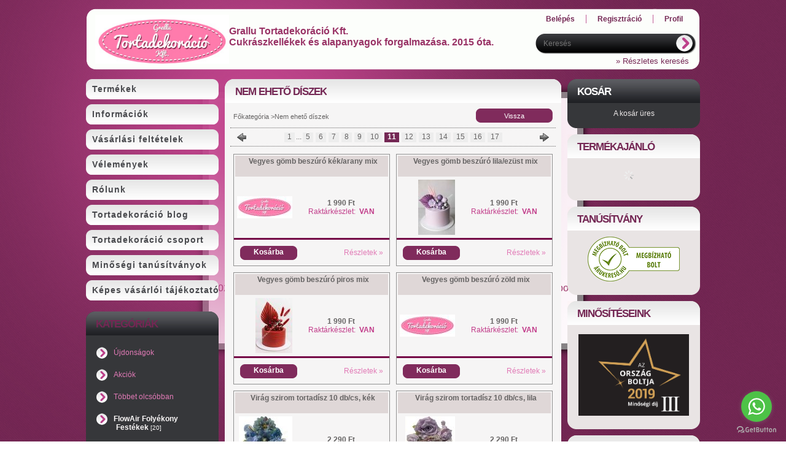

--- FILE ---
content_type: text/html; charset=UTF-8
request_url: https://www.tortadekoracio.com/spl/236154,11/Nem-eheto-diszek
body_size: 25115
content:
<!DOCTYPE html PUBLIC "-//W3C//DTD XHTML 1.0 Transitional//EN" "http://www.w3.org/TR/xhtml1/DTD/xhtml1-transitional.dtd">
<html xmlns="http://www.w3.org/1999/xhtml" lang="hu" xml:lang="hu" lang="hu" xml:lang="hu" style="









">
<head>
<meta http-equiv="Content-Type" content="text/html; charset=utf-8">
<meta http-equiv="Content-Language" content="HU">
<meta http-equiv="Cache-Control" content="no-cache">
<meta name="description" content="Nem ehető díszek, 11, Cukrászkellék és alapanyag webáruház. Rendelj online! Egyszerű, kényelmes, gyors. Akár ingyenes szállítással. Bankkártyás fizetési lehetős">
<meta name="robots" content="index, follow">
<meta http-equiv="X-UA-Compatible" content="IE=Edge">
<meta property="og:site_name" content="Grallu Tortadekoráció Kft" />
<meta property="og:title" content="Nem ehető díszek - 11 - Tortadekoráció">
<meta property="og:description" content="Nem ehető díszek, 11, Cukrászkellék és alapanyag webáruház. Rendelj online! Egyszerű, kényelmes, gyors. Akár ingyenes szállítással. Bankkártyás fizetési lehetős">
<meta property="og:type" content="website">
<meta property="og:url" content="https://www.tortadekoracio.com/spl/236154/Nem-eheto-diszek">
<meta name="facebook-domain-verification" content="u760sfmzexoduvvm2b4oop10pq1gal">
<meta name="google-site-verification" content="x6O6kRY-MfIcB5pDx_rz9Gd9XCPIpBv2ug7">

<title>Nem ehető díszek - 11 - Tortadekoráció</title>


<script type="text/javascript">
var service_type="shop";
var shop_url_main="https://www.tortadekoracio.com";
var actual_lang="hu";
var money_len="0";
var money_thousend=" ";
var money_dec=",";
var shop_id=32989;
var unas_design_url="https:"+"/"+"/"+"www.tortadekoracio.com"+"/"+"!common_design"+"/"+"base"+"/"+"000902"+"/";
var unas_design_code='000902';
var unas_base_design_code='1';
var unas_design_ver=2;
var unas_design_subver=0;
var unas_shop_url='https://www.tortadekoracio.com';
var config_plus=new Array();
config_plus['product_tooltip']=1;
config_plus['cart_redirect']=1;
config_plus['money_type']='Ft';
config_plus['money_type_display']='Ft';
var lang_text=new Array();

var UNAS = UNAS || {};
UNAS.shop={"base_url":'https://www.tortadekoracio.com',"domain":'www.tortadekoracio.com',"username":'tortadekoracio.revolshop.hu',"id":32989,"lang":'hu',"currency_type":'Ft',"currency_code":'HUF',"currency_rate":'1',"currency_length":0,"base_currency_length":0,"canonical_url":'https://www.tortadekoracio.com/spl/236154/Nem-eheto-diszek'};
UNAS.design={"code":'000902',"page":'art'};
UNAS.api_auth="dd9d53964f2b65c0d23c8d8eab534ca5";
UNAS.customer={"email":'',"id":0,"group_id":0,"without_registration":0};
UNAS.shop["category_id"]="236154";
UNAS.shop["only_private_customer_can_purchase"] = false;
 

UNAS.text = {
    "button_overlay_close": `Bezár`,
    "popup_window": `Felugró ablak`,
    "list": `lista`,
    "updating_in_progress": `frissítés folyamatban`,
    "updated": `frissítve`,
    "is_opened": `megnyitva`,
    "is_closed": `bezárva`,
    "deleted": `törölve`,
    "consent_granted": `hozzájárulás megadva`,
    "consent_rejected": `hozzájárulás elutasítva`,
    "field_is_incorrect": `mező hibás`,
    "error_title": `Hiba!`,
    "product_variants": `termék változatok`,
    "product_added_to_cart": `A termék a kosárba került`,
    "product_added_to_cart_with_qty_problem": `A termékből csak [qty_added_to_cart] [qty_unit] került kosárba`,
    "product_removed_from_cart": `A termék törölve a kosárból`,
    "reg_title_name": `Név`,
    "reg_title_company_name": `Cégnév`,
    "number_of_items_in_cart": `Kosárban lévő tételek száma`,
    "cart_is_empty": `A kosár üres`,
    "cart_updated": `A kosár frissült`
};


UNAS.text["delete_from_compare"]= `Törlés összehasonlításból`;
UNAS.text["comparison"]= `Összehasonlítás`;

UNAS.text["delete_from_favourites"]= `Törlés a kedvencek közül`;
UNAS.text["add_to_favourites"]= `Kedvencekhez`;






window.lazySizesConfig=window.lazySizesConfig || {};
window.lazySizesConfig.loadMode=1;
window.lazySizesConfig.loadHidden=false;

window.dataLayer = window.dataLayer || [];
function gtag(){dataLayer.push(arguments)};
gtag('js', new Date());
</script>

<script src="https://www.tortadekoracio.com/!common_packages/jquery/jquery-1.7.2.js?mod_time=1682493230" type="text/javascript"></script>
<script src="https://www.tortadekoracio.com/!common_packages/jquery/plugins/bgiframe/bgiframe.js?mod_time=1682493230" type="text/javascript"></script>
<script src="https://www.tortadekoracio.com/!common_packages/jquery/plugins/ajaxqueue/ajaxqueue.js?mod_time=1682493230" type="text/javascript"></script>
<script src="https://www.tortadekoracio.com/!common_packages/jquery/plugins/color/color.js?mod_time=1682493230" type="text/javascript"></script>
<script src="https://www.tortadekoracio.com/!common_packages/jquery/plugins/autocomplete/autocomplete.js?mod_time=1751452520" type="text/javascript"></script>
<script src="https://www.tortadekoracio.com/!common_packages/jquery/plugins/cookie/cookie.js?mod_time=1682493230" type="text/javascript"></script>
<script src="https://www.tortadekoracio.com/!common_packages/jquery/plugins/treeview/treeview.js?mod_time=1682493230" type="text/javascript"></script>
<script src="https://www.tortadekoracio.com/!common_packages/jquery/plugins/treeview/treeview.edit.js?mod_time=1682493230" type="text/javascript"></script>
<script src="https://www.tortadekoracio.com/!common_packages/jquery/plugins/treeview/treeview.async.js?mod_time=1682493230" type="text/javascript"></script>
<script src="https://www.tortadekoracio.com/!common_packages/jquery/plugins/tools/tools-1.2.7.js?mod_time=1682493230" type="text/javascript"></script>
<script src="https://www.tortadekoracio.com/!common_packages/jquery/own/shop_common/exploded/common.js?mod_time=1764831094" type="text/javascript"></script>
<script src="https://www.tortadekoracio.com/!common_packages/jquery/own/shop_common/exploded/common_overlay.js?mod_time=1754986322" type="text/javascript"></script>
<script src="https://www.tortadekoracio.com/!common_packages/jquery/own/shop_common/exploded/common_shop_popup.js?mod_time=1754991412" type="text/javascript"></script>
<script src="https://www.tortadekoracio.com/!common_packages/jquery/own/shop_common/exploded/common_start_checkout.js?mod_time=1752056293" type="text/javascript"></script>
<script src="https://www.tortadekoracio.com/!common_packages/jquery/own/shop_common/exploded/design_1500.js?mod_time=1725525511" type="text/javascript"></script>
<script src="https://www.tortadekoracio.com/!common_packages/jquery/own/shop_common/exploded/function_change_address_on_order_methods.js?mod_time=1752056293" type="text/javascript"></script>
<script src="https://www.tortadekoracio.com/!common_packages/jquery/own/shop_common/exploded/function_check_password.js?mod_time=1751452520" type="text/javascript"></script>
<script src="https://www.tortadekoracio.com/!common_packages/jquery/own/shop_common/exploded/function_check_zip.js?mod_time=1767692285" type="text/javascript"></script>
<script src="https://www.tortadekoracio.com/!common_packages/jquery/own/shop_common/exploded/function_compare.js?mod_time=1751452520" type="text/javascript"></script>
<script src="https://www.tortadekoracio.com/!common_packages/jquery/own/shop_common/exploded/function_customer_addresses.js?mod_time=1725525511" type="text/javascript"></script>
<script src="https://www.tortadekoracio.com/!common_packages/jquery/own/shop_common/exploded/function_delivery_point_select.js?mod_time=1751452520" type="text/javascript"></script>
<script src="https://www.tortadekoracio.com/!common_packages/jquery/own/shop_common/exploded/function_favourites.js?mod_time=1725525511" type="text/javascript"></script>
<script src="https://www.tortadekoracio.com/!common_packages/jquery/own/shop_common/exploded/function_infinite_scroll.js?mod_time=1758625001" type="text/javascript"></script>
<script src="https://www.tortadekoracio.com/!common_packages/jquery/own/shop_common/exploded/function_language_and_currency_change.js?mod_time=1751452520" type="text/javascript"></script>
<script src="https://www.tortadekoracio.com/!common_packages/jquery/own/shop_common/exploded/function_param_filter.js?mod_time=1764233415" type="text/javascript"></script>
<script src="https://www.tortadekoracio.com/!common_packages/jquery/own/shop_common/exploded/function_postsale.js?mod_time=1751452520" type="text/javascript"></script>
<script src="https://www.tortadekoracio.com/!common_packages/jquery/own/shop_common/exploded/function_product_print.js?mod_time=1725525511" type="text/javascript"></script>
<script src="https://www.tortadekoracio.com/!common_packages/jquery/own/shop_common/exploded/function_product_subscription.js?mod_time=1751452520" type="text/javascript"></script>
<script src="https://www.tortadekoracio.com/!common_packages/jquery/own/shop_common/exploded/function_recommend.js?mod_time=1751452520" type="text/javascript"></script>
<script src="https://www.tortadekoracio.com/!common_packages/jquery/own/shop_common/exploded/function_saved_cards.js?mod_time=1751452520" type="text/javascript"></script>
<script src="https://www.tortadekoracio.com/!common_packages/jquery/own/shop_common/exploded/function_saved_filter_delete.js?mod_time=1751452520" type="text/javascript"></script>
<script src="https://www.tortadekoracio.com/!common_packages/jquery/own/shop_common/exploded/function_search_smart_placeholder.js?mod_time=1751452520" type="text/javascript"></script>
<script src="https://www.tortadekoracio.com/!common_packages/jquery/own/shop_common/exploded/function_vote.js?mod_time=1725525511" type="text/javascript"></script>
<script src="https://www.tortadekoracio.com/!common_packages/jquery/own/shop_common/exploded/page_cart.js?mod_time=1767791926" type="text/javascript"></script>
<script src="https://www.tortadekoracio.com/!common_packages/jquery/own/shop_common/exploded/page_customer_addresses.js?mod_time=1768291153" type="text/javascript"></script>
<script src="https://www.tortadekoracio.com/!common_packages/jquery/own/shop_common/exploded/page_order_checkout.js?mod_time=1725525511" type="text/javascript"></script>
<script src="https://www.tortadekoracio.com/!common_packages/jquery/own/shop_common/exploded/page_order_details.js?mod_time=1725525511" type="text/javascript"></script>
<script src="https://www.tortadekoracio.com/!common_packages/jquery/own/shop_common/exploded/page_order_methods.js?mod_time=1760086915" type="text/javascript"></script>
<script src="https://www.tortadekoracio.com/!common_packages/jquery/own/shop_common/exploded/page_order_return.js?mod_time=1725525511" type="text/javascript"></script>
<script src="https://www.tortadekoracio.com/!common_packages/jquery/own/shop_common/exploded/page_order_send.js?mod_time=1725525511" type="text/javascript"></script>
<script src="https://www.tortadekoracio.com/!common_packages/jquery/own/shop_common/exploded/page_order_subscriptions.js?mod_time=1751452520" type="text/javascript"></script>
<script src="https://www.tortadekoracio.com/!common_packages/jquery/own/shop_common/exploded/page_order_verification.js?mod_time=1752056293" type="text/javascript"></script>
<script src="https://www.tortadekoracio.com/!common_packages/jquery/own/shop_common/exploded/page_product_details.js?mod_time=1751452520" type="text/javascript"></script>
<script src="https://www.tortadekoracio.com/!common_packages/jquery/own/shop_common/exploded/page_product_list.js?mod_time=1725525511" type="text/javascript"></script>
<script src="https://www.tortadekoracio.com/!common_packages/jquery/own/shop_common/exploded/page_product_reviews.js?mod_time=1751452520" type="text/javascript"></script>
<script src="https://www.tortadekoracio.com/!common_packages/jquery/own/shop_common/exploded/page_reg.js?mod_time=1756187462" type="text/javascript"></script>
<script src="https://www.tortadekoracio.com/!common_packages/jquery/plugins/hoverintent/hoverintent.js?mod_time=1682493230" type="text/javascript"></script>
<script src="https://www.tortadekoracio.com/!common_packages/jquery/own/shop_tooltip/shop_tooltip.js?mod_time=1753441723" type="text/javascript"></script>
<script src="https://www.tortadekoracio.com/!common_packages/jquery/plugins/simplyscroll/simplyscroll.js?mod_time=1682493230" type="text/javascript"></script>

<link href="https://www.tortadekoracio.com/!common_packages/jquery/plugins/autocomplete/autocomplete.css?mod_time=1682493230" rel="stylesheet" type="text/css">
<link href="https://www.tortadekoracio.com/!common_design/base/000001/css/common.css?mod_time=1763385135" rel="stylesheet" type="text/css">
<link href="https://www.tortadekoracio.com/!common_design/base/000001/css/page.css?mod_time=1751452521" rel="stylesheet" type="text/css">
<link href="https://www.tortadekoracio.com/!common_design/base/000001/css/page_artlist_4.css?mod_time=1682493231" rel="stylesheet" type="text/css">
<link href="https://www.tortadekoracio.com/!common_design/base/000001/css/box.css?mod_time=1751452521" rel="stylesheet" type="text/css">
<link href="https://www.tortadekoracio.com/!common_design/base/000902/css/layout.css?mod_time=1682493231" rel="stylesheet" type="text/css">
<link href="https://www.tortadekoracio.com/!common_design/base/000001/css/design.css?mod_time=1682493231" rel="stylesheet" type="text/css">
<link href="https://www.tortadekoracio.com/!common_design/base/000902/css/design_custom.css?mod_time=1682493231" rel="stylesheet" type="text/css">
<link href="https://www.tortadekoracio.com/!common_design/base/000902/css/custom.css?mod_time=1682493231" rel="stylesheet" type="text/css">

<link href="https://www.tortadekoracio.com/spl/236154/Nem-eheto-diszek" rel="canonical">
<link href="https://www.tortadekoracio.com/spl/236154,10/Nem-eheto-diszek" rel="prev">
<link href="https://www.tortadekoracio.com/spl/236154,12/Nem-eheto-diszek" rel="next">
<link href="https://www.tortadekoracio.com/shop_ordered/32989/design_pic/favicon.ico" rel="shortcut icon">
<script type="text/javascript">
        var google_consent=1;
    
        gtag('consent', 'default', {
           'ad_storage': 'denied',
           'ad_user_data': 'denied',
           'ad_personalization': 'denied',
           'analytics_storage': 'denied',
           'functionality_storage': 'denied',
           'personalization_storage': 'denied',
           'security_storage': 'granted'
        });

    
        gtag('consent', 'update', {
           'ad_storage': 'denied',
           'ad_user_data': 'denied',
           'ad_personalization': 'denied',
           'analytics_storage': 'denied',
           'functionality_storage': 'denied',
           'personalization_storage': 'denied',
           'security_storage': 'granted'
        });

        </script>
    <script async src="https://www.googletagmanager.com/gtag/js?id=G-YTRG94JYL3"></script>    <script type="text/javascript">
    gtag('config', 'G-YTRG94JYL3');

        </script>
        <script type="text/javascript">
    var google_analytics=1;

            gtag('event', 'view_item_list', {
              "currency": "HUF",
              "items": [
                                        {
                          "item_id": "T090389",
                          "item_name": "Vegyes gömb beszúró kék/arany mix",
                                                    "item_category": "Nem ehető díszek",                          "price": '1990',
                          "list_position": 1,
                          "list_name": 'Nem ehető díszek'
                      }
                    ,                      {
                          "item_id": "T090384",
                          "item_name": "Vegyes gömb beszúró lila/ezüst mix",
                                                    "item_category": "Nem ehető díszek",                          "price": '1990',
                          "list_position": 2,
                          "list_name": 'Nem ehető díszek'
                      }
                    ,                      {
                          "item_id": "T090387",
                          "item_name": "Vegyes gömb beszúró piros mix",
                                                    "item_category": "Nem ehető díszek",                          "price": '1990',
                          "list_position": 3,
                          "list_name": 'Nem ehető díszek'
                      }
                    ,                      {
                          "item_id": "T090382",
                          "item_name": "Vegyes gömb beszúró zöld mix",
                                                    "item_category": "Nem ehető díszek",                          "price": '1990',
                          "list_position": 4,
                          "list_name": 'Nem ehető díszek'
                      }
                    ,                      {
                          "item_id": "T090444",
                          "item_name": "Virág szirom tortadísz 10 db/cs, kék",
                                                    "item_category": "Nem ehető díszek",                          "price": '2290',
                          "list_position": 5,
                          "list_name": 'Nem ehető díszek'
                      }
                    ,                      {
                          "item_id": "T090442",
                          "item_name": "Virág szirom tortadísz 10 db/cs, lila",
                                                    "item_category": "Nem ehető díszek",                          "price": '2290',
                          "list_position": 6,
                          "list_name": 'Nem ehető díszek'
                      }
                    ,                      {
                          "item_id": "T090443",
                          "item_name": "Virág szirom tortadísz 10 db/cs, narancs",
                                                    "item_category": "Nem ehető díszek",                          "price": '2590',
                          "list_position": 7,
                          "list_name": 'Nem ehető díszek'
                      }
                    ,                      {
                          "item_id": "T090445",
                          "item_name": "Virág szirom tortadísz 10 db/cs, rózsaszín",
                                                    "item_category": "Nem ehető díszek",                          "price": '2290',
                          "list_position": 8,
                          "list_name": 'Nem ehető díszek'
                      }
                    ,                      {
                          "item_id": "T090446",
                          "item_name": "Virág szirom tortadísz 10 db/cs, zöld",
                                                    "item_category": "Nem ehető díszek",                          "price": '2290',
                          "list_position": 9,
                          "list_name": 'Nem ehető díszek'
                      }
                    ,                      {
                          "item_id": "11036",
                          "item_name": "Virágos szív",
                                                    "item_category": "Nem ehető díszek",                          "price": '3550',
                          "list_position": 10,
                          "list_name": 'Nem ehető díszek'
                      }
                    ,                      {
                          "item_id": "TG800250",
                          "item_name": "Ballagási dísz - Könyv",
                                                    "item_category": "Nem ehető díszek",                          "price": '1950',
                          "list_position": 11,
                          "list_name": 'Nem ehető díszek'
                      }
                    ,                      {
                          "item_id": "25290",
                          "item_name": "Biciklis sziluett",
                                                    "item_category": "Nem ehető díszek",                          "price": '2450',
                          "list_position": 12,
                          "list_name": 'Nem ehető díszek'
                      }
                    ,                      {
                          "item_id": "27000R",
                          "item_name": "Cukor lufi beszúró 5 ágú - rózsaszín",
                                                    "item_category": "Nem ehető díszek",                          "price": '990',
                          "list_position": 13,
                          "list_name": 'Nem ehető díszek'
                      }
                    ,                      {
                          "item_id": "VM6013_1",
                          "item_name": "Dekorációs pékáru Szezámos süti 1",
                                                    "item_category": "Nem ehető díszek",                          "price": '550',
                          "list_position": 14,
                          "list_name": 'Nem ehető díszek'
                      }
                    ,                      {
                          "item_id": "27148B",
                          "item_name": "Első áldozói dísz, leány",
                                                    "item_category": "Nem ehető díszek",                          "price": '1950',
                          "list_position": 15,
                          "list_name": 'Nem ehető díszek'
                      }
                    ,                      {
                          "item_id": "27062B",
                          "item_name": "Első áldozós figura - lány",
                                                    "item_category": "Nem ehető díszek",                          "price": '2550',
                          "list_position": 16,
                          "list_name": 'Nem ehető díszek'
                      }
                    ,                      {
                          "item_id": "315100",
                          "item_name": "Elsőáldozó figura - lány",
                                                    "item_category": "Nem ehető díszek",                          "price": '2850',
                          "list_position": 17,
                          "list_name": 'Nem ehető díszek'
                      }
                    ,                      {
                          "item_id": "MILFBN",
                          "item_name": "Fa beszúró - Boldog névnapot",
                                                    "item_category": "Nem ehető díszek",                          "price": '490',
                          "list_position": 18,
                          "list_name": 'Nem ehető díszek'
                      }
                    ,                      {
                          "item_id": "MILFBSZ",
                          "item_name": "Fa beszúró - Boldog születésnapot",
                                                    "item_category": "Nem ehető díszek",                          "price": '490',
                          "list_position": 19,
                          "list_name": 'Nem ehető díszek'
                      }
                    ,                      {
                          "item_id": "MILFSZER",
                          "item_name": "Fa beszúró - Szeretlek",
                                                    "item_category": "Nem ehető díszek",                          "price": '490',
                          "list_position": 20,
                          "list_name": 'Nem ehető díszek'
                      }
                                  ],
              'non_interaction': true
        });
           </script>
           <script type="text/javascript">
        gtag('config', 'AW-881053263',{'allow_enhanced_conversions':true});
                </script>
                <script type="text/javascript">
                       gtag('config', 'AW-609781821');
                </script>
            <script type="text/javascript">
        var google_ads=1;

                gtag('event','remarketing', {
            'ecomm_pagetype': 'category',
            'ecomm_prodid': ["T090389","T090384","T090387","T090382","T090444","T090442","T090443","T090445","T090446","11036","TG800250","25290","27000R","VM6013_1","27148B","27062B","315100","MILFBN","MILFBSZ","MILFSZER"]        });
            </script>
    
    <script type="text/javascript">
    var facebook_pixel=1;
    /* <![CDATA[ */
        !function(f,b,e,v,n,t,s){if(f.fbq)return;n=f.fbq=function(){n.callMethod?
            n.callMethod.apply(n,arguments):n.queue.push(arguments)};if(!f._fbq)f._fbq=n;
            n.push=n;n.loaded=!0;n.version='2.0';n.queue=[];t=b.createElement(e);t.async=!0;
            t.src=v;s=b.getElementsByTagName(e)[0];s.parentNode.insertBefore(t,s)}(window,
                document,'script','//connect.facebook.net/en_US/fbevents.js');

        fbq('init', '454700935559476');
                fbq('track', 'PageView', {}, {eventID:'PageView.aWmquYKdSthYOjSaoRdFXQAAS3w'});
        
        $(document).ready(function() {
            $(document).on("addToCart", function(event, product_array){
                facebook_event('AddToCart',{
					content_name: product_array.name,
					content_category: product_array.category,
					content_ids: [product_array.sku],
					contents: [{'id': product_array.sku, 'quantity': product_array.qty}],
					content_type: 'product',
					value: product_array.price,
					currency: 'HUF'
				}, {eventID:'AddToCart.' + product_array.event_id});
            });

            $(document).on("addToFavourites", function(event, product_array){
                facebook_event('AddToWishlist', {
                    content_ids: [product_array.sku],
                    content_type: 'product'
                }, {eventID:'AddToFavourites.' + product_array.event_id});
            });
        });

    /* ]]> */
    </script>
<script type='text/javascript'>
(function(i,s,o,g,r,a,m){i['BarionAnalyticsObject']=r;i[r]=i[r]||function(){
    (i[r].q=i[r].q||[]).push(arguments)},i[r].l=1*new Date();a=s.createElement(o),
    m=s.getElementsByTagName(o)[0];a.async=1;a.src=g;m.parentNode.insertBefore(a,m)
})(window, document, 'script', 'https://pixel.barion.com/bp.js', 'bp');
                    
bp('init', 'addBarionPixelId', 'BP-AtseTRkubb-D7');
</script>
<noscript><img height='1' width='1' style='display:none' alt='' src='https://pixel.barion.com/a.gif?__ba_pixel_id=BP-AtseTRkubb-D7&ev=contentView&noscript=1'/></noscript>
<script type='text/javascript'>
$(document).ready(function () {
     UNAS.onGrantConsent(function(){
         bp('consent', 'grantConsent');
     });
     
     UNAS.onRejectConsent(function(){
         bp('consent', 'rejectConsent');
     });

     var contentViewProperties = {
         'name': $('title').html(),
         'contentType': 'Page',
         'id': 'https://www.tortadekoracio.com/spl/236154,11/Nem-eheto-diszek',
     }
     bp('track', 'contentView', contentViewProperties);

     UNAS.onAddToCart(function(event,params){
         var variant = '';
         if (typeof params.variant_list1!=='undefined') variant+=params.variant_list1;
         if (typeof params.variant_list2!=='undefined') variant+='|'+params.variant_list2;
         if (typeof params.variant_list3!=='undefined') variant+='|'+params.variant_list3;
         var addToCartProperties = {
             'contentType': 'Product',
             'currency': 'HUF',
             'id': params.sku,
             'name': params.name,
             'quantity': parseFloat(params.qty_add),
             'totalItemPrice': params.qty*params.price,
             'unit': params.unit,
             'unitPrice': parseFloat(params.price),
             'category': params.category,
             'variant': variant
         };
         bp('track', 'addToCart', addToCartProperties);
     });

     UNAS.onClickProduct(function(event,params){
         UNAS.getProduct(function(result) {
             if (result.name!=undefined) {
                 var clickProductProperties  = {
                     'contentType': 'Product',
                     'currency': 'HUF',
                     'id': params.sku,
                     'name': result.name,
                     'unit': result.unit,
                     'unitPrice': parseFloat(result.unit_price),
                     'quantity': 1
                 }
                 bp('track', 'clickProduct', clickProductProperties );
             }
         },params);
     });

UNAS.onRemoveFromCart(function(event,params){
     bp('track', 'removeFromCart', {
         'contentType': 'Product',
         'currency': 'HUF',
         'id': params.sku,
         'name': params.name,
         'quantity': params.qty,
         'totalItemPrice': params.price * params.qty,
         'unit': params.unit,
         'unitPrice': parseFloat(params.price),
         'list': 'BasketPage'
     });
});
     var categorySelectionProperties = {         'id': '236154',
         'name': 'Nem ehető díszek',
         'category': 'Nem ehető díszek',
         'contentType': 'Page',
         'list': 'SearchPage',
     }
     bp('track', 'categorySelection', categorySelectionProperties);


});
</script>
</head>

<body class='design_ver2' id="ud_shop_art" style="









">
    <div id="fb-root"></div>
    <script>
        window.fbAsyncInit = function() {
            FB.init({
                xfbml            : true,
                version          : 'v22.0'
            });
        };
    </script>
    <script async defer crossorigin="anonymous" src="https://connect.facebook.net/hu_HU/sdk.js"></script>
    <div id="image_to_cart" style="display:none; position:absolute; z-index:100000;"></div>
<div class="overlay_common overlay_warning" id="overlay_cart_add"></div>
<script type="text/javascript">$(document).ready(function(){ overlay_init("cart_add",{"onBeforeLoad":false}); });</script>
<div class="overlay_common overlay_dialog" id="overlay_save_filter"></div>
<script type="text/javascript">$(document).ready(function(){ overlay_init("save_filter",{"closeOnEsc":true,"closeOnClick":true}); });</script>
<div id="overlay_login_outer"></div>	
	<script type="text/javascript">
	$(document).ready(function(){
	    var login_redir_init="";

		$("#overlay_login_outer").overlay({
			onBeforeLoad: function() {
                var login_redir_temp=login_redir_init;
                if (login_redir_act!="") {
                    login_redir_temp=login_redir_act;
                    login_redir_act="";
                }

									$.ajax({
						type: "GET",
						async: true,
						url: "https://www.tortadekoracio.com/shop_ajax/ajax_popup_login.php",
						data: {
							shop_id:"32989",
							lang_master:"hu",
                            login_redir:login_redir_temp,
							explicit:"ok",
							get_ajax:"1"
						},
						success: function(data){
							$("#overlay_login_outer").html(data);
							if (unas_design_ver >= 5) $("#overlay_login_outer").modal('show');
							$('#overlay_login1 input[name=shop_pass_login]').keypress(function(e) {
								var code = e.keyCode ? e.keyCode : e.which;
								if(code.toString() == 13) {		
									document.form_login_overlay.submit();		
								}	
							});	
						}
					});
								},
			top: 200,
			mask: {
	color: "#000000",
	loadSpeed: 200,
	maskId: "exposeMaskOverlay",
	opacity: 0.7
},
			closeOnClick: (config_plus['overlay_close_on_click_forced'] === 1),
			onClose: function(event, overlayIndex) {
				$("#login_redir").val("");
			},
			load: false
		});
		
			});
	function overlay_login() {
		$(document).ready(function(){
			$("#overlay_login_outer").overlay().load();
		});
	}
	function overlay_login_remind() {
        if (unas_design_ver >= 5) {
            $("#overlay_remind").overlay().load();
        } else {
            $(document).ready(function () {
                $("#overlay_login_outer").overlay().close();
                setTimeout('$("#overlay_remind").overlay().load();', 250);
            });
        }
	}

    var login_redir_act="";
    function overlay_login_redir(redir) {
        login_redir_act=redir;
        $("#overlay_login_outer").overlay().load();
    }
	</script>  
	<div class="overlay_common overlay_info" id="overlay_remind"></div>
<script type="text/javascript">$(document).ready(function(){ overlay_init("remind",[]); });</script>

	<script type="text/javascript">
    	function overlay_login_error_remind() {
		$(document).ready(function(){
			load_login=0;
			$("#overlay_error").overlay().close();
			setTimeout('$("#overlay_remind").overlay().load();', 250);	
		});
	}
	</script>  
	<div class="overlay_common overlay_info" id="overlay_newsletter"></div>
<script type="text/javascript">$(document).ready(function(){ overlay_init("newsletter",[]); });</script>

<script type="text/javascript">
function overlay_newsletter() {
    $(document).ready(function(){
        $("#overlay_newsletter").overlay().load();
    });
}
</script>
<div class="overlay_common overlay_error" id="overlay_script"></div>
<script type="text/javascript">$(document).ready(function(){ overlay_init("script",[]); });</script>
    <script>
    $(document).ready(function() {
        $.ajax({
            type: "GET",
            url: "https://www.tortadekoracio.com/shop_ajax/ajax_stat.php",
            data: {master_shop_id:"32989",get_ajax:"1"}
        });
    });
    </script>
    

<div id='banner_popup_content'><div class="banner_popup" id="banner_popup_overlay" style="width:600px; height:400px;"><!-- UnasElement {type:editor} -->
<p><a href="https://www.tortadekoracio.com/spl/478339/Etelfestekek"><img src="https://www.tortadekoracio.com/shop_ordered/32989/pic/IMG_0859.jpeg" width="528" height="301" alt="" style="display: block; margin-left: auto; margin-right: auto;" /></a></p>
<p style="text-align: center;"><span style="color: #993366;">2026.01.05-2026.01.19. között leadott rendelések esetében minden Fractal filc, por, airbrush és gél festék 20% kedvezménnyel vásárolható webáruházunkban.</span></p>
<p style="text-align: center;"></p></div><script type="text/javascript">
<!--
$(document).ready(function(){
		setTimeout( function() {
			$("#banner_popup_overlay").overlay({
				mask: {
					color: "#000000",
					loadSpeed: 300,
					opacity: 0.7
				},
				top: 150,
				load: true
			});
		}, 1000 );
});
// -->
</script>
</div>



<div id="container">
	
	<div id="header">
    	<div id="header_top">
          <div id="money_lang">
            <div id="money"></div>
            <div id="lang"></div>
            <div class="clear_fix"></div>
          </div>
        </div>	
    	<div id="header_container">
        	<div id="header_container_left">
            	<div id="logo"><div id='head_content'><!-- UnasElement {type:editor} -->
<p style="text-align: center;"><a href="https://www.tortadekoracio.com" title="Grallu Kft."><img src="https://www.tortadekoracio.com/shop_ordered/32989/pic/no_pic.jpg" width="218" height="87" alt="Grallu Kft. Logó" style="float: left;" caption="false" /></a><br /><a href="https://www.tortadekoracio.com"><span style="font-size: 12pt; color: #993366;"><strong>Grallu Tortadekoráció Kft.</strong></span></a></p>
<p style="text-align: center;"><a href="https://www.tortadekoracio.com"><span style="font-size: 12pt; color: #993366;"><strong>Cukrászkellékek és alapanyagok forgalmazása. 2015 óta.</strong></span></a></p></div></div>
            </div>
            <div id="header_container_right">
            	<div id="menu_top">
                	<ul>
						<li class="login">
    
        
            
                <script type='text/javascript'>
                    function overlay_login() {
                        $(document).ready(function(){
                            $("#overlay_login_outer").overlay().load();
                        });
                    }
                </script>
                <a href="javascript:overlay_login();" class="text_normal">Belépés</a>
            

            
        

        
        

        

    
</li>
                        <li><a href="https://www.tortadekoracio.com/shop_reg.php"><strong>Regisztráció</strong></a></li>                    
                        <li><a href="https://www.tortadekoracio.com/shop_order_track.php"><strong>Profil</strong></a>	</li>
                    </ul>         
                </div>
                <div id="search"><div id='box_search_content' class='box_content'>
    <form name="form_include_search" id="form_include_search" action="https://www.tortadekoracio.com/shop_search.php" method="get">
        <div class='box_search_field'><label><span class="text_small">Kifejezés:</span></label><span class="text_input"><input name="q" id="box_search_input" type="text" maxlength="255" class="text_small js-search-input" value="" placeholder="Keresés" /></span></div>
        <div class='box_search_button'><span class="text_button"><input type="submit" value="" class="text_small" /></span></div>
    </form>
</div></div>
                <div class="clear_fix"></div>
                <div id="adv_search"><a href="https://www.tortadekoracio.com/shop_searchcomplex.php"><strong>&raquo; Részletes keresés</strong></a></div>
            </div>  
            <div class="clear_fix"></div>     
        </div>	
        <div id="header_bottom"><!-- --></div>

    </div>
    
    <div id="content">
    	<div id="content_top"><!-- --></div>
        <div id="content_container_outer"><div id="content_container"><div id="content_container_inner">    	
            <div id="left">
                <div id="menu">
                    <div class="menu_top"><!-- --></div>	
                    <div class="menu_container">
                    	<div id="menu_shop"><div id="menu_content4"><ul><li class="menu_item_1"><span class="menu_item_inner"><a href="https://www.tortadekoracio.com/sct/0/"><strong>Termékek</strong></a></span></li><li class="menu_item_2"><span class="menu_item_inner"><a href="https://www.tortadekoracio.com/shop_contact.php"><strong>Információk</strong></a></span></li><li class="menu_item_3"><span class="menu_item_inner"><a href="https://www.tortadekoracio.com/shop_help.php"><strong>Vásárlási feltételek</strong></a></span></li></ul></div></div>
                        <div id="menu_cms"><div id="menu_content5"><ul><li class="menu_item_plus menu_item_1" id="menu_item_id_208184"><span class="menu_item_inner"><a href="https://www.facebook.com/pg/zsigmondkarolyzsolt/reviews/?ref=page_internal" target="_blank"><strong>Vélemények</strong></a></span></li><li class="menu_item_plus menu_item_2" id="menu_item_id_673341"><span class="menu_item_inner"><a href="https://www.tortadekoracio.com/spg/673341/Rolunk" target="_top"><strong>Rólunk</strong></a></span></li><li class="menu_item_plus menu_item_3" id="menu_item_id_729718"><span class="menu_item_inner"><a href="http://tortadekoracio.blog" target="_blank"><strong>Tortadekoráció blog</strong></a></span></li><li class="menu_item_plus menu_item_4" id="menu_item_id_332943"><span class="menu_item_inner"><a href="https://www.facebook.com/groups/tortadekoracio/" target="_blank"><strong>Tortadekoráció csoport</strong></a></span></li><li class="menu_item_plus menu_item_5" id="menu_item_id_458668"><span class="menu_item_inner"><a href="https://www.tortadekoracio.com/spg/458668/Minosegi-tanusitvanyok" target="_top"><strong>Minőségi tanúsítványok</strong></a></span></li><li class="menu_item_plus menu_item_6" id="menu_item_id_722262"><span class="menu_item_inner"><a href="https://www.tortadekoracio.com/fogyaszto-barat" target="_top"><strong>Képes vásárlói tájékoztató</strong></a></span></li></ul></div></div>
                    </div>
						<script>
						   $("#menu_cms ul a").each (function(){
							   	if ($($(this).parents("li:first").find("ul.menu_content_sub")).length!=0) {
									$(this).attr("Onclick","return false");
								}	
							});
							$("#menu_cms ul a").click(function () {
								var ul_div=$(this).parents("li:first").find("ul.menu_content_sub:first");
								if ($(ul_div).length!=0) {
									if ($(ul_div).attr("class").indexOf("opened")!=-1){
										$(ul_div).removeClass("opened");
										$(ul_div).hide();		
									} else {
										$(ul_div).addClass("opened");
										$(ul_div).show();
									}
								}
						   });	
                        </script>                    
                    <div class="menu_bottom"><!-- --></div>
                </div>
            
                <div id="box_left">
                    <div id='box_container_shop_cat' class='box_container_1'>
                    <div class="box_left_top"><!-- --></div>
                    <div class="box_left_title">Kategóriák</div>
                    <div class="box_left_container"><div id='box_cat_content' class='box_content box_cat_type_ajax'><ul id='box_cat_main'><li id='box_cat_spec_new'><span class='box_cat_spec'><a href='https://www.tortadekoracio.com/shop_artspec.php?artspec=2' class='text_small'><span class='text_color_fault'>Újdonságok</span></a></span></li><li id='box_cat_spec_akcio'><span class='box_cat_spec'><a href='https://www.tortadekoracio.com/shop_artspec.php?artspec=1' class='text_small'><span class='text_color_fault'>Akciók</span></a></span></li><li id='box_cat_spec_qty'><span class='box_cat_spec'><a href='https://www.tortadekoracio.com/shop_artspec.php?artspec=10' class='text_small'><span class='text_color_fault'>Többet olcsóbban</span></a></span></li><li id='box_cat_1_724645' class=''><span class='text_small box_cat_style0 box_cat_level0 text_style_strong'><a href='https://www.tortadekoracio.com/spl/724645/FlowAir-Folyekony-Festekek' class='text_small text_style_strong box_cat_click_level0' > FlowAir Folyékony Festékek <span class='box_cat_num'>[20]</span></a></span></li><li id='box_cat_1_361657' class=''><span class='text_small box_cat_style0 box_cat_level0 text_style_strong'><a href='https://www.tortadekoracio.com/spl/361657/ShimmAir-Shine-Folyekony-Festekek' class='text_small text_style_strong box_cat_click_level0' > ShimmAir Shine Folyékony Festékek <span class='box_cat_num'>[33]</span></a></span></li><li id='box_cat_1_585878' class=''><span class='text_small box_cat_style0 box_cat_level0 text_style_strong'><a href='https://www.tortadekoracio.com/spl/585878/Adalekanyagok-kellekek' class='text_small text_style_strong box_cat_click_level0' >Adalékanyagok, kellékek <span class='box_cat_num'>[34]</span></a></span></li><li id='box_cat_1_542319' class=''><span class='text_small box_cat_style0 box_cat_level0 text_style_strong'><a href='https://www.tortadekoracio.com/spl/542319/Ajandekutalvanyok-kuponok' class='text_small text_style_strong box_cat_click_level0' >Ajándékutalványok, kuponok <span class='box_cat_num'>[4]</span></a></span></li><li id='box_cat_1_738807' class=''><span class='text_small box_cat_style0 box_cat_level0 text_style_strong'><a href='https://www.tortadekoracio.com/spl/738807/Alapanyagok' class='text_small text_style_strong box_cat_click_level0' >Alapanyagok <span class='box_cat_num'>[70]</span></a></span></li><li id='box_cat_1_268395' class=''><span class='text_small box_cat_style0 box_cat_level0 text_style_strong'><a href='https://www.tortadekoracio.com/Anyak-napja' class='text_small text_style_strong box_cat_click_level0' >Anyák napja <span class='box_cat_num'>[63]</span></a></span></li><li id='box_cat_1_389527' class=''><span class='text_small box_cat_style0 box_cat_level0 text_style_strong'><a href='https://www.tortadekoracio.com/Ballagasi-diszek' class='text_small text_style_strong box_cat_click_level0' >Ballagási díszek <span class='box_cat_num'>[12]</span></a></span></li><li id='box_cat_1_412364' class=''><span class='text_small box_cat_style0 box_cat_level0 text_style_strong'><a href='https://www.tortadekoracio.com/spl/412364/Bonbon-formak' class='text_small text_style_strong box_cat_click_level0' >Bonbon formák <span class='box_cat_num'>[51]</span></a></span></li><li id='box_cat_1_194611' class=''><span class='text_small box_cat_style0 box_cat_level0 text_style_strong'><a href='https://www.tortadekoracio.com/spl/194611/Csokeszletek-tartozekok' class='text_small text_style_strong box_cat_click_level0' >Csőkészletek, tartozékok <span class='box_cat_num'>[127]</span></a></span></li><li id='box_cat_1_288211' class=''><span class='text_small box_cat_style0 box_cat_level0 text_style_strong'><a href='https://www.tortadekoracio.com/spl/288211/Cukorcsipke' class='text_small text_style_strong box_cat_click_level0' >Cukorcsipke <span class='box_cat_num'>[16]</span></a></span></li><li id='box_cat_1_244400' class=''><span class='text_small box_cat_style0 box_cat_level0 text_style_strong'><a href='https://www.tortadekoracio.com/spl/244400/Cukorvirag-kiszurok-es-erezok' class='text_small text_style_strong box_cat_click_level0' >Cukorvirág kiszúrók és erezők <span class='box_cat_num'>[53]</span></a></span></li><li id='box_cat_1_845332' class=''><span class='text_small box_cat_style0 box_cat_level0 text_style_strong'><a href='https://www.tortadekoracio.com/spl/845332/Dekoracios-nem-eheto-porfestekek' class='text_small text_style_strong box_cat_click_level0' >Dekorációs (nem ehető) porfestékek <span class='box_cat_num'>[17]</span></a></span></li><li id='box_cat_1_606492' class=''><span class='text_small box_cat_style0 box_cat_level0 text_style_strong'><a href='https://www.tortadekoracio.com/spl/606492/Dekoracios-ostyak-es-cukorlapok-sajat-keprol' class='text_small text_style_strong box_cat_click_level0' >Dekorációs ostyák és cukorlapok saját képről <span class='box_cat_num'>[101]</span></a></span></li><li id='box_cat_1_273452' class=''><span class='text_small box_cat_style0 box_cat_level0 text_style_strong'><a href='https://www.tortadekoracio.com/spl/273452/Dekoracios-ostyak-cukorlapok-es-kellekek' class='text_small text_style_strong box_cat_click_level0' >Dekorációs ostyák, cukorlapok és kellékek <span class='box_cat_num'>[165]</span></a></span></li><li id='box_cat_1_643304' class=''><span class='text_small box_cat_style0 box_cat_level0 text_style_strong'><a href='https://www.tortadekoracio.com/spl/643304/Dia-Wellness' class='text_small text_style_strong box_cat_click_level0' >Dia-Wellness <span class='box_cat_num'>[54]</span></a></span></li><li id='box_cat_1_814711' class=''><span class='text_small box_cat_style0 box_cat_level0 text_style_strong'><a href='https://www.tortadekoracio.com/spl/814711/Egyeb-eszkozok' class='text_small text_style_strong box_cat_click_level0' >Egyéb eszközök <span class='box_cat_num'>[215]</span></a></span></li><li id='box_cat_1_222833' class=''><span class='text_small box_cat_style0 box_cat_level0 text_style_strong'><a href='https://www.tortadekoracio.com/spl/222833/Eheto-diszek' class='text_small text_style_strong box_cat_click_level0' >Ehető díszek <span class='box_cat_num'>[226]</span></a></span></li><li id='box_cat_1_656899' class=''><span class='text_small box_cat_style0 box_cat_level0 text_style_strong'><a href='https://www.tortadekoracio.com/spl/656899/Eteldekoracios-filctollak' class='text_small text_style_strong box_cat_click_level0' >Ételdekorációs filctollak <span class='box_cat_num'>[18]</span></a></span></li><li id='box_cat_1_640855' class=' hasChildren'><span class='text_small box_cat_style0 box_cat_level0 text_style_strong box_cat_click_level0'>Ételfesték gélek <span class='box_cat_num'>[86]</span></span>
<ul style="display: none;"><li><span class="placeholder">&nbsp;</span></li></ul></li><li id='box_cat_1_478339' class=''><span class='text_small box_cat_style0 box_cat_level0 text_style_strong'><a href='https://www.tortadekoracio.com/spl/478339/Etelfestekek' class='text_small text_style_strong box_cat_click_level0' >Ételfestékek <span class='box_cat_num'>[245]</span></a></span></li><li id='box_cat_1_770222' class=''><span class='text_small box_cat_style0 box_cat_level0 text_style_strong'><a href='https://www.tortadekoracio.com/spl/770222/Etelfestekpatronok' class='text_small text_style_strong box_cat_click_level0' >Ételfestékpatronok <span class='box_cat_num'>[22]</span></a></span></li><li id='box_cat_1_689194' class=''><span class='text_small box_cat_style0 box_cat_level0 text_style_strong'><a href='https://www.tortadekoracio.com/spl/689194/Etelizesito-aromak' class='text_small text_style_strong box_cat_click_level0' >Ételízesítő aromák <span class='box_cat_num'>[13]</span></a></span></li><li id='box_cat_1_125694' class=''><span class='text_small box_cat_style0 box_cat_level0 text_style_strong'><a href='https://www.tortadekoracio.com/Etelizesito-pasztak' class='text_small text_style_strong box_cat_click_level0' >Ételízesítő paszták <span class='box_cat_num'>[8]</span></a></span></li><li id='box_cat_1_796855' class=''><span class='text_small box_cat_style0 box_cat_level0 text_style_strong'><a href='https://www.tortadekoracio.com/EURODUST-ETELFESTEKEK-10-ML' class='text_small text_style_strong box_cat_click_level0' >EURODUST ÉTELFESTÉKEK - 10 ML <span class='box_cat_num'>[57]</span></a></span></li><li id='box_cat_1_871745' class=''><span class='text_small box_cat_style0 box_cat_level0 text_style_strong'><a href='https://www.tortadekoracio.com/spl/871745/Fondant-bevonok-burkolomasszak' class='text_small text_style_strong box_cat_click_level0' >Fondant bevonók (burkolómasszák) <span class='box_cat_num'>[56]</span></a></span></li><li id='box_cat_1_165326' class=''><span class='text_small box_cat_style0 box_cat_level0 text_style_strong'><a href='https://www.tortadekoracio.com/spl/165326/Glutenmentes-termekek' class='text_small text_style_strong box_cat_click_level0' >Gluténmentes termékek <span class='box_cat_num'>[9]</span></a></span></li><li id='box_cat_1_254054' class=''><span class='text_small box_cat_style0 box_cat_level0 text_style_strong'><a href='https://www.tortadekoracio.com/spl/254054/Gyertyak-tuzijatekok' class='text_small text_style_strong box_cat_click_level0' >Gyertyák, tűzijátékok <span class='box_cat_num'>[166]</span></a></span></li><li id='box_cat_1_630150' class=''><span class='text_small box_cat_style0 box_cat_level0 text_style_strong'><a href='https://www.tortadekoracio.com/Halloween' class='text_small text_style_strong box_cat_click_level0' >Halloween <span class='box_cat_num'>[55]</span></a></span></li><li id='box_cat_1_662432' class=''><span class='text_small box_cat_style0 box_cat_level0 text_style_strong'><a href='https://www.tortadekoracio.com/Karacsony' class='text_small text_style_strong box_cat_click_level0' >Karácsony <span class='box_cat_num'>[107]</span></a></span></li><li id='box_cat_1_234070' class=''><span class='text_small box_cat_style0 box_cat_level0 text_style_strong'><a href='https://www.tortadekoracio.com/spl/234070/Kiszurok' class='text_small text_style_strong box_cat_click_level0' >Kiszúrók <span class='box_cat_num'>[311]</span></a></span></li><li id='box_cat_1_611302' class=''><span class='text_small box_cat_style0 box_cat_level0 text_style_strong'><a href='https://www.tortadekoracio.com/spl/611302/Konyhafelszereles' class='text_small text_style_strong box_cat_click_level0' >Konyhafelszerelés <span class='box_cat_num'>[123]</span></a></span></li><li id='box_cat_1_793654' class=''><span class='text_small box_cat_style0 box_cat_level0 text_style_strong'><a href='https://www.tortadekoracio.com/Metallink-festekek' class='text_small text_style_strong box_cat_click_level0' >Metallink festékek <span class='box_cat_num'>[8]</span></a></span></li><li id='box_cat_1_578487' class=''><span class='text_small box_cat_style0 box_cat_level0 text_style_strong'><a href='https://www.tortadekoracio.com/spl/578487/Naszparok' class='text_small text_style_strong box_cat_click_level0' >Nászpárok <span class='box_cat_num'>[56]</span></a></span></li><li id='box_cat_1_236154' class=''><span class='text_small box_cat_style0 box_cat_level0 text_style_strong text_color_fault text_style_strong'><a href='https://www.tortadekoracio.com/spl/236154/Nem-eheto-diszek' class='text_small text_style_strong text_color_fault text_style_strong box_cat_click_level0' >Nem ehető díszek <span class='box_cat_num'>[336]</span></a></span></li><li id='box_cat_1_280060' class=''><span class='text_small box_cat_style0 box_cat_level0 text_style_strong'><a href='https://www.tortadekoracio.com/spl/280060/Ostyaviragok-cukorviragok' class='text_small text_style_strong box_cat_click_level0' >Ostyavirágok, cukorvirágok <span class='box_cat_num'>[53]</span></a></span></li><li id='box_cat_1_817639' class=''><span class='text_small box_cat_style0 box_cat_level0 text_style_strong'><a href='https://www.tortadekoracio.com/spl/817639/Paleo-termekek' class='text_small text_style_strong box_cat_click_level0' >Paleo termékek <span class='box_cat_num'>[1]</span></a></span></li><li id='box_cat_1_611317' class=''><span class='text_small box_cat_style0 box_cat_level0 text_style_strong'><a href='https://www.tortadekoracio.com/spl/611317/Papiraru' class='text_small text_style_strong box_cat_click_level0' >Papíráru <span class='box_cat_num'>[264]</span></a></span></li><li id='box_cat_1_958106' class=''><span class='text_small box_cat_style0 box_cat_level0 text_style_strong'><a href='https://www.tortadekoracio.com/spl/958106/Party-kellekek' class='text_small text_style_strong box_cat_click_level0' >Party kellékek <span class='box_cat_num'>[35]</span></a></span></li><li id='box_cat_1_629864' class=''><span class='text_small box_cat_style0 box_cat_level0 text_style_strong'><a href='https://www.tortadekoracio.com/spl/629864/Selyemporok-Luszter-festekek' class='text_small text_style_strong box_cat_click_level0' >Selyemporok (Lüszter festékek) <span class='box_cat_num'>[43]</span></a></span></li><li id='box_cat_1_517862' class=''><span class='text_small box_cat_style0 box_cat_level0 text_style_strong'><a href='https://www.tortadekoracio.com/ShimmAir-Shine-Folyekony-Festekek' class='text_small text_style_strong box_cat_click_level0' >ShimmAir Shine Folyékony Festékek <span class='box_cat_num'>[2]</span></a></span></li><li id='box_cat_1_785790' class=''><span class='text_small box_cat_style0 box_cat_level0 text_style_strong'><a href='https://www.tortadekoracio.com/spl/785790/Stencilek' class='text_small text_style_strong box_cat_click_level0' >Stencilek <span class='box_cat_num'>[26]</span></a></span></li><li id='box_cat_1_164143' class=''><span class='text_small box_cat_style0 box_cat_level0 text_style_strong'><a href='https://www.tortadekoracio.com/Superioil-olaj-alapu-etelfestekek' class='text_small text_style_strong box_cat_click_level0' >Superioil olaj alapú ételfestékek <span class='box_cat_num'>[10]</span></a></span></li><li id='box_cat_1_123975' class=''><span class='text_small box_cat_style0 box_cat_level0 text_style_strong'><a href='https://www.tortadekoracio.com/spl/123975/Szilikon-eszkozok' class='text_small text_style_strong box_cat_click_level0' >Szilikon eszközök <span class='box_cat_num'>[339]</span></a></span></li><li id='box_cat_1_914774' class=''><span class='text_small box_cat_style0 box_cat_level0 text_style_strong'><a href='https://www.tortadekoracio.com/spl/914774/Torta-es-sutoformak' class='text_small text_style_strong box_cat_click_level0' >Torta és sütőformák <span class='box_cat_num'>[113]</span></a></span></li><li id='box_cat_1_864816' class=''><span class='text_small box_cat_style0 box_cat_level0 text_style_strong'><a href='https://www.tortadekoracio.com/spl/864816/Tortaallvanyok' class='text_small text_style_strong box_cat_click_level0' >Tortaállványok <span class='box_cat_num'>[8]</span></a></span></li><li id='box_cat_1_295815' class=''><span class='text_small box_cat_style0 box_cat_level0 text_style_strong'><a href='https://www.tortadekoracio.com/spl/295815/Transzferfoliak' class='text_small text_style_strong box_cat_click_level0' >Transzferfóliák <span class='box_cat_num'>[10]</span></a></span></li><li id='box_cat_1_183664' class=''><span class='text_small box_cat_style0 box_cat_level0 text_style_strong'><a href='https://www.tortadekoracio.com/spl/183664/Vattacukrok' class='text_small text_style_strong box_cat_click_level0' >Vattacukrok <span class='box_cat_num'>[30]</span></a></span></li><li id='box_cat_1_868621' class=''><span class='text_small box_cat_style0 box_cat_level0 text_style_strong'><a href='https://www.tortadekoracio.com/spl/868621/Vedofelszereles' class='text_small text_style_strong box_cat_click_level0' >Védőfelszerelés <span class='box_cat_num'>[2]</span></a></span></li><li id='box_cat_1_485527' class=''><span class='text_small box_cat_style0 box_cat_level0 text_style_strong'><a href='https://www.tortadekoracio.com/spl/485527/Viragdrotok-szalagok-bibek' class='text_small text_style_strong box_cat_click_level0' >Virágdrótok, szalagok, bibék <span class='box_cat_num'>[75]</span></a></span></li><li id='box_cat_1_664198' class=''><span class='text_small box_cat_style0 box_cat_level0 text_style_strong'><a href='https://www.tortadekoracio.com/Yes-Superfood-etrendkiegeszito-etelszinezek' class='text_small text_style_strong box_cat_click_level0' >Yes Superfood étrendkiegészítő/ételszínezék <span class='box_cat_num'>[8]</span></a></span></li></ul></div></div>
                    <div class="box_left_bottom"><!-- --></div>	
                    </div><div id='box_container_home_banner1_1' class='box_container_2'>
                    <div class="box_left_top"><!-- --></div>
                    <div class="box_left_title">Facebook oldalunk</div>
                    <div class="box_left_container"><div id='box_banner_34168' class='box_content'><div class='box_txt text_normal'><div class="fb-page" data-href="https://www.facebook.com/zsigmondkarolyzsolt/" data-tabs="timeline" data-width="300" data-height="600" data-small-header="false" data-adapt-container-width="true" data-hide-cover="false" data-show-facepile="true"><blockquote cite="https://www.facebook.com/zsigmondkarolyzsolt/" class="fb-xfbml-parse-ignore"><a href="https://www.facebook.com/zsigmondkarolyzsolt/">Grallu Tortadekoráció Kft.</a></blockquote></div></div></div></div>
                    <div class="box_left_bottom"><!-- --></div>	
                    </div><div id='box_container_common_newsletter' class='box_container_3'>
                    <div class="box_left_top"><!-- --></div>
                    <div class="box_left_title">Hírlevél</div>
                    <div class="box_left_container">


    <div id='box_newsletter_content' class='box_content'>
        <form name="form_newsletter1" action="https://www.tortadekoracio.com/shop_newsletter.php" method="post"><input name="action" type="hidden" value="subscribe"><input name="file_back" type="hidden" value="/spl/236154,11/Nem-eheto-diszek"><div class='box_newsletter_field' id='box_newsletter_name'><label><span class="text_small">Név:</span></label><span class="text_input"><input name="news_name" value="" type="text"  maxlength="200" class="text_small" /></span></div><div class='box_newsletter_field' id='box_newsletter_emai'><label><span class="text_small">Email:</span></label><span class="text_input"><input name="news_emai" value="" type="text"  maxlength="200" class="text_small" /></span></div><div class='box_newsletter_field' id='box_newsletter_privacy_policy'><span class="text_input text_input_checkbox"><input name="news_privacy_policy" id="news_privacy_policy_1" type="checkbox" value="1" /></span> <label for="news_privacy_policy_1"><span class="text_small">Hozzájárulok az adataim kezeléséhez és elfogadom az <a href="https://www.tortadekoracio.com/shop_help.php?tab=privacy_policy" target="_blank" class="text_normal"><b>Adatkezelési tájékoztató</b></a>t.</span></label></div><div class='box_newsletter_button'><span class='text_button'><input name="fel" type="button" onclick="newsletter1_submit();" value="Feliratkozás" class="text_small" id="box_newsletter_button_up" /></span><span class='text_button'><input name="le" type="submit" value="Leiratkozás" class="text_small" id="box_newsletter_button_down" /></span></div>
        <span style="display: none"><label>Re email</label><input name="news_reemail" type="text" /></span><script type="text/javascript">
function newsletter1_submit() {
     recaptcha_load();
     setTimeout(() => {
         if ($("#recaptcha_placeholder_newsletter1").html().replace("&nbsp;","")=="") {
             recaptcha_id_newsletter1=grecaptcha.render("recaptcha_placeholder_newsletter1",{"sitekey":"6Le59LIqAAAAAPi5GGg9X5MvJuth2-VYhYIQWR7l","size":"invisible","badge":"bottomleft","callback": function (recaptcha_response) {document.form_newsletter1.submit();}});
         }
         grecaptcha.reset(recaptcha_id_newsletter1);
         grecaptcha.execute(recaptcha_id_newsletter1);
     }, 300);
}
</script>
<div id="recaptcha_placeholder_newsletter1"></div></form>
    </div>
</div>
                    <div class="box_left_bottom"><!-- --></div>	
                    </div><div id='box_container_shop_partner' class='box_container_4'>
                    <div class="box_left_top"><!-- --></div>
                    <div class="box_left_title">Partnereink</div>
                    <div class="box_left_container">


<div id='box_partner_content' class='box_content'>
    
        

        
            <a href="https://olcsobbat.hu" target="_blank" title="olcsobbat.hu"  style="margin-bottom:4px;">
                <img border="0" src="https://www.tortadekoracio.com/!common_design/own/image/logo/partner/logo_partner_frame_olcsobbat_hu.jpg" alt="olcsobbat.hu"  />
            </a>
        
    
        

        
            <a href="https://kirakat.hu" target="_blank" title="kirakat.hu"  rel="nofollow" style="margin-bottom:4px;">
                <img border="0" src="https://www.tortadekoracio.com/!common_design/own/image/logo/partner/logo_partner_frame_kirakat_hu.jpg" alt="kirakat.hu"  />
            </a>
        
    
        
            <div id="box_partner_arukereso" style="background:#FFF; width:130px; margin:0 auto; padding:3px 0 1px;">
<!-- ÁRUKERESŐ.HU CODE - PLEASE DO NOT MODIFY THE LINES BELOW -->
<div style="background:transparent; text-align:center; padding:0; margin:0 auto; width:120px">
<a title="Árukereső.hu" href="https://www.arukereso.hu/" style="display: flex;border:0; padding:0;margin:0 0 2px 0;" target="_blank"><svg viewBox="0 0 374 57"><style type="text/css">.ak1{fill:#0096FF;}.ak3{fill:#FF660A;}</style><path class="ak1" d="m40.4 17.1v24.7c0 4.7 1.9 6.7 6.5 6.7h1.6v7h-1.6c-8.2 0-12.7-3.1-13.9-9.5-2.9 6.1-8.5 10.2-15.3 10.2-10.3 0-17.7-8.6-17.7-19.9s7.4-19.9 17.3-19.9c7.3 0 12.8 4.7 15.2 11.8v-11.1zm-20.5 31.8c7.3 0 12.6-5.4 12.6-12.6 0-7.3-5.2-12.7-12.6-12.7-6.5 0-11.8 5.4-11.8 12.7 0 7.2 5.3 12.6 11.8 12.6zm3.3-48.8h8.8l-8.8 12h-8z"></path><path class="ak1" d="m53.3 17.1h7.9v10.1c2.7-9.6 8.8-11.9 15-10.4v7.5c-8.4-2.3-15 2.1-15 9.4v21.7h-7.9z"></path><path class="ak1" d="m89.2 17.1v22.5c0 5.6 4 9.4 9.6 9.4 5.4 0 9.5-3.8 9.5-9.4v-22.5h7.9v22.5c0 9.9-7.4 16.7-17.4 16.7-10.1 0-17.5-6.8-17.5-16.7v-22.5z"></path><path class="ak1" d="m132.6 55.5h-7.9v-55.5h7.9v35.1l16.2-17.9h9.9l-14.8 16 17.7 22.3h-10l-13-16.5-6 6.4z"></path><path class="ak1" d="m181.2 16.4c12.3 0 21.1 10 19.7 22.6h-31.7c1.1 6.1 6 10.4 12.6 10.4 5 0 9.1-2.6 11.3-6.8l6.6 2.9c-3.3 6.3-9.7 10.7-18.1 10.7-11.5 0-20.3-8.6-20.3-19.9-0.1-11.3 8.5-19.9 19.9-19.9zm11.7 16.4c-1.3-5.5-5.7-9.6-11.8-9.6-5.8 0-10.4 4-11.8 9.6z"></path><path class="ak1" d="m208.5 17.1h7.9v10.1c2.7-9.6 8.8-11.9 15-10.4v7.5c-8.4-2.3-15 2.1-15 9.4v21.7h-7.9z"></path><path class="ak1" d="m252.4 16.4c12.3 0 21.1 10 19.7 22.6h-31.7c1.1 6.1 6 10.4 12.6 10.4 5 0 9.1-2.6 11.3-6.8l6.6 2.9c-3.3 6.3-9.7 10.7-18.1 10.7-11.5 0-20.3-8.6-20.3-19.9s8.6-19.9 19.9-19.9zm11.8 16.4c-1.3-5.5-5.7-9.6-11.8-9.6-5.8 0-10.4 4-11.8 9.6z"></path><path class="ak1" d="m293.7 49.8c5 0 8.3-2.2 8.3-5.2 0-8.8-23.5-1.6-23.5-16.6 0-6.7 6.4-11.6 15.1-11.6 8.8 0 14.5 4.3 15.7 10.9l-7.9 1.7c-0.6-4-3.4-6.2-7.8-6.2-4.2 0-7.2 2-7.2 4.9 0 8.5 23.5 1.4 23.5 16.9 0 6.8-7.1 11.7-16.3 11.7s-15.1-4.3-16.3-10.9l7.9-1.7c0.8 4 3.7 6.1 8.5 6.1z"></path><path class="ak1" d="m335.4 16.4c11.5 0 20.3 8.6 20.3 19.9 0 11.2-8.8 19.9-20.3 19.9s-20.3-8.6-20.3-19.9 8.8-19.9 20.3-19.9zm0 32.5c7 0 12.2-5.4 12.2-12.6 0-7.3-5.2-12.7-12.2-12.7-6.9 0-12.2 5.4-12.2 12.7 0 7.2 5.3 12.6 12.2 12.6zm-3.6-48.8h7.9l-8.8 12h-7.2zm13.4 0h8l-8.9 12h-7.2z"></path><path class="ak3" d="m369 46.2c2.7 0 4.9 2.2 4.9 4.9s-2.2 4.9-4.9 4.9-4.9-2.2-4.9-4.9c-0.1-2.6 2.2-4.9 4.9-4.9zm-4-46.2h7.9v40h-7.9z"></path></svg></a>
<a title="Árukereső.hu" style="line-height:16px;font-size: 11px; font-family: Arial, Verdana; color: #000" href="https://www.arukereso.hu/" target="_blank">Árukereső.hu</a>
</div>
<!-- ÁRUKERESŐ.HU CODE END -->
</div>

        

        
    
        

        
            <a href="https://arradar.hu" target="_blank" title="Ár Radar árösszehasonlító és piac"  rel="nofollow" style="margin-bottom:4px;">
                <img border="0" src="https://www.tortadekoracio.com/!common_design/own/image/logo/partner/logo_partner_frame_arradar_hu.jpg" alt="Ár Radar árösszehasonlító és piac"  />
            </a>
        
    
</div>

</div>
                    <div class="box_left_bottom"><!-- --></div>	
                    </div><div id='box_container_common_news' class='box_container_5'>
                    <div class="box_left_top"><!-- --></div>
                    <div class="box_left_title">Hírek</div>
                    <div class="box_left_container"><div id='box_news_content' class='box_content'>
    
        <div class="box_news_item">
            <div class="box_news_date"><span class="text_small"><strong>2025.12.21 21:53</strong></span></div>
            <div class="box_news_title text_small"><a href="https://www.tortadekoracio.com/shop_news.php?news=86936" class="text_small">Facebook nyertes sorsolás 2025 a Grallu Tortadekoráció Kft-nél.</a></div>
            
            
        </div>
    
        <div class="box_news_item">
            <div class="box_news_date"><span class="text_small"><strong>2025.12.06 </strong></span></div>
            <div class="box_news_title text_small"><a href="https://www.tortadekoracio.com/shop_news.php?news=71315" class="text_small">Nyereményjáték szabályzat 2025</a></div>
            
            
        </div>
    
        <div class="box_news_item">
            <div class="box_news_date"><span class="text_small"><strong>2025.12.05 </strong></span></div>
            <div class="box_news_title text_small"><a href="https://www.tortadekoracio.com/shop_news.php?news=86636" class="text_small">Nyereményjáték szabályzat Facebook tortadekoráció csoport részére 2025</a></div>
            
            
        </div>
    
        <div class="box_news_item">
            <div class="box_news_date"><span class="text_small"><strong>2023.12.17 12:31</strong></span></div>
            <div class="box_news_title text_small"><a href="https://www.tortadekoracio.com/shop_news.php?news=71980" class="text_small">Facebook nyertes sorsolás 2024 a Grallu Tortadekoráció Kft-nél.</a></div>
            
            
        </div>
    

    
</div></div>
                    <div class="box_left_bottom"><!-- --></div>	
                    </div>
                </div>
            </div>
            
            <div id="center">
				<div id="slideshow">
                <div id="slideshow_frame_left"></div>
                <div id="slideshow_frame_right"></div>                
                
                </div>
                <div id="body">
                    <div id="body_top"><!-- --></div>	
                    <div id="body_title">
    <div id='title_content'>
    <h1>
        Nem ehető díszek
    </h1>
    </div>
</div>	
                    <div id="body_container"><div id='page_content_outer'><div id='page_art_content' class='page_content'>

    <div class='page_artdet_head'>
        <div class='page_artdet_dispcat'><span class="text_small"><a href="https://www.tortadekoracio.com/sct/0/" class="text_small breadcrumb_item breadcrumb_main">Főkategória</a><span class='breadcrumb_sep'> &gt;</span><span class="text_small breadcrumb_item">Nem ehető díszek</span></span></div>
        <div class='page_artdet_buttonback'><span class="text_button"><input name="button" type="submit" value="Vissza" onclick="location.href='https://www.tortadekoracio.com/sct/0/'"  class="text_small" /></span></div>
        <div class='clear_fix'></div>
    </div>
    <div class='page_hr'><hr/></div> 

    
    
    
    
    
    
    
    
    






<div id='page_artlist_content' class="page_content">

    <script language="javascript" type="text/javascript">
<!--
function formsubmit_artlist(cikkname) {
   cart_add(cikkname,"");
}
$(document).ready(function(){
	select_base_price("T090389",0);
	
	select_base_price("T090384",0);
	
	select_base_price("T090387",0);
	
	select_base_price("T090382",0);
	
	select_base_price("T090444",0);
	
	select_base_price("T090442",0);
	
	select_base_price("T090443",0);
	
	select_base_price("T090445",0);
	
	select_base_price("T090446",0);
	
	select_base_price("11036",0);
	
	select_base_price("TG800250",0);
	
	select_base_price("25290",0);
	
	select_base_price("27000R",0);
	
	select_base_price("VM6013_1",0);
	
	select_base_price("27148B",0);
	
	select_base_price("27062B",0);
	
	select_base_price("315100",0);
	
	select_base_price("MILFBN",0);
	
	select_base_price("MILFBSZ",0);
	
	select_base_price("MILFSZER",0);
	
});
// -->
</script>

    
    
    
    
        
        
        
            <div class='page_artlist_page'>
            
            <div class='page_artlist_page_left'>
            <div class='page_select_left'><a href="https://www.tortadekoracio.com/spl/236154,10/Nem-eheto-diszek"><img src="https://www.tortadekoracio.com/main_pic/space.gif" height="16" width="16" alt="prev"></a></div>
            </div>
            
            <div class='page_artlist_page_num'><span class="text_normal"><span class="page_select_normal page_select_num_1"><span class="page_select_normal_inner bg_color_light3"><a href="https://www.tortadekoracio.com/spl/236154/Nem-eheto-diszek"><span class="text_normal">1</span></a></span></span><span class="page_select_dot">...</span><span class="page_select_normal page_select_num_5"><span class="bg_color_light3 page_select_normal_inner"><a href="https://www.tortadekoracio.com/spl/236154,5/Nem-eheto-diszek"><span class="text_normal">5</span></a></span></span><span class="page_select_normal page_select_num_6"><span class="bg_color_light3 page_select_normal_inner"><a href="https://www.tortadekoracio.com/spl/236154,6/Nem-eheto-diszek"><span class="text_normal">6</span></a></span></span><span class="page_select_normal page_select_num_7"><span class="bg_color_light3 page_select_normal_inner"><a href="https://www.tortadekoracio.com/spl/236154,7/Nem-eheto-diszek"><span class="text_normal">7</span></a></span></span><span class="page_select_normal page_select_num_8"><span class="bg_color_light3 page_select_normal_inner"><a href="https://www.tortadekoracio.com/spl/236154,8/Nem-eheto-diszek"><span class="text_normal">8</span></a></span></span><span class="page_select_normal page_select_num_9"><span class="bg_color_light3 page_select_normal_inner"><a href="https://www.tortadekoracio.com/spl/236154,9/Nem-eheto-diszek"><span class="text_normal">9</span></a></span></span><span class="page_select_normal page_select_num_10"><span class="bg_color_light3 page_select_normal_inner"><a href="https://www.tortadekoracio.com/spl/236154,10/Nem-eheto-diszek"><span class="text_normal">10</span></a></span></span><span class='page_select_active page_select_num_11'><span class='bg_color_dark2 page_select_active_inner'><span class='text_normal'><span class='text_color_white'><strong>11</strong></span></span></span></span><span class="page_select_normal page_select_num_12"><span class="bg_color_light3 page_select_normal_inner"><a href="https://www.tortadekoracio.com/spl/236154,12/Nem-eheto-diszek"><span class="text_normal">12</span></a></span></span><span class="page_select_normal page_select_num_13"><span class="bg_color_light3 page_select_normal_inner"><a href="https://www.tortadekoracio.com/spl/236154,13/Nem-eheto-diszek"><span class="text_normal">13</span></a></span></span><span class="page_select_normal page_select_num_14"><span class="bg_color_light3 page_select_normal_inner"><a href="https://www.tortadekoracio.com/spl/236154,14/Nem-eheto-diszek"><span class="text_normal">14</span></a></span></span><span class="page_select_normal page_select_num_15"><span class="bg_color_light3 page_select_normal_inner"><a href="https://www.tortadekoracio.com/spl/236154,15/Nem-eheto-diszek"><span class="text_normal">15</span></a></span></span><span class="page_select_normal page_select_num_16"><span class="bg_color_light3 page_select_normal_inner"><a href="https://www.tortadekoracio.com/spl/236154,16/Nem-eheto-diszek"><span class="text_normal">16</span></a></span></span><span class="page_select_normal page_select_num_17"><span class="bg_color_light3 page_select_normal_inner"><a href="https://www.tortadekoracio.com/spl/236154,17/Nem-eheto-diszek"><span class="text_normal">17</span></a></span></span></span></div>
            
            <div class='page_artlist_page_right'>
            <div class='page_select_right'><a href="https://www.tortadekoracio.com/spl/236154,12/Nem-eheto-diszek"><img src="https://www.tortadekoracio.com/main_pic/space.gif" height="16" width="16" alt="next"></a></div>
            </div>
            
            <div class='clear_fix'></div>
            <div class='page_hr'><hr/></div>
            </div><!--page_artlist_page-->
        
        
        <div class='page_artlist_list'>
        <form name="form_temp_artlist">

        
        
            <div class='page_artlist_item_4 border_1 page_artlist_sku_T090389' id='page_artlist_T090389'>
            
            	
            
                    
                
                  
                
                
                
                 
                
                                  
                                      
                <div class='page_artlist_name_4'>
                <div class='page_artlist_name_inside bg_color_light2'>
                <span class="text_normal">
                	<table border="0" cellspacing="0" cellpadding="0"><tr><td class="page_artlist_name_table">
                    <div class="page_artlist_name_table_outer"><a href="https://www.tortadekoracio.com/Vegyes-gomb-beszuro-kek-arany-mix" class="page_artlist_name_link product_link_normal text_normal" data-sku="T090389"><strong>Vegyes gömb beszúró kék/arany mix</strong></a></div>
                    </td></tr></table>
                </span>
                </div>
                </div>
                
                <div class='page_artlist_left_4'>
                    <div class='page_artlist_pic'>
                    	<table border="0" cellspacing="0" cellpadding="0"><tr><td class="page_artlist_pic_table">
                        <a href="https://www.tortadekoracio.com/Vegyes-gomb-beszuro-kek-arany-mix" class="page_artlist_image_link text_normal product_link_normal page_PopupTrigger" title="Vegyes gömb beszúró kék/arany mix" data-sku="T090389"><img src="https://www.tortadekoracio.com/img/32989/T090389/90x90/T090389.jpg" id="main_image_T090389" alt="Vegyes gömb beszúró kék/arany mix" title="Vegyes gömb beszúró kék/arany mix"></a>
                        </td></tr></table>
                    </div>
                </div><!--page_artlist_left-->
                
                <div class='page_artlist_right_4'>
                    <input type="hidden" name="egyeb_nev1_T090389" value="">
<input type="hidden" name="egyeb_list1_T090389" value="">
<input type="hidden" name="egyeb_nev2_T090389" value="">
<input type="hidden" name="egyeb_list2_T090389" value="">
<input type="hidden" name="egyeb_nev3_T090389" value="">
<input type="hidden" name="egyeb_list3_T090389" value="">

                    <div class='page_artlist_price'>
                    	<table border="0" cellspacing="0" cellpadding="0"><tr><td class="page_artlist_price_table">
                            
                                <div class="page_artlist_price_net"><span class="text_normal">
                                
                                <strong><span id='price_net_brutto_T090389' class='price_net_brutto_T090389'>1 990</span> Ft</strong>
                                </span></div>
                            
                            
                            
                                                    
                            
                            
                            
                            
                            
                            
                            
                                <span class='page_artlist_stock'><span class='text_normal'><span class='text_color_other'>Raktárkészlet:&nbsp; <strong>VAN</strong></span></span></span>
                            
                        </td></tr></table>
                    </div>

                </div><!--page_artlist_right--> 
                <div class='clear_fix'></div>

                
                <table border="0" cellspacing="0" cellpadding="0" class="page_artlist_cart_4">
                	<tr>
                        <td colspan="5" class="page_artlist_cart_border_top bg_color_dark3"></td>
                    </tr>
                    <tr>
                    	<td class="page_artlist_cart_image_4"><a href="javascript:cart_add('T090389','');"  class="text_normal" title="Kosárba"><img src="https://www.tortadekoracio.com/!common_design/base/000902/image/_kiskosar_.gif" alt="Kosárba"></a></td>
                        <td class="page_artlist_cart_input_4"><span class="text_input"><input name="db_T090389" id="db_T090389" type="text" value="1" maxlength="7" class="text_normal page_qty_input"  data-min="1" data-max="999999" data-step="1"/></span></td>
                        <td class="page_artlist_cart_quantity text_normal">db</td>
                        <td class="page_artlist_cart_button">
                            <span class="page_artlist_cart_button_outer">
                                <span class="page_artlist_cart_button_left"></span>
                                <a href="javascript:cart_add('T090389','');"  class="text_normal">Kosárba</a>
                                <span class="page_artlist_cart_button_right"></span>
                                <div class='clear_fix'></div>
                            </span>
                        </td>                             
                        <td class="page_artlist_cart_det text_normal">
                        	<a class="text_color_fault" href="https://www.tortadekoracio.com/Vegyes-gomb-beszuro-kek-arany-mix">Részletek&nbsp;&raquo;</a>
                        </td>
                    </tr>
                </table>
                
                
                

				              

            </div><!--page_artlist_item--> 
        
            <div class='page_artlist_item_4 border_1 page_artlist_sku_T090384' id='page_artlist_T090384'>
            
            	
            
                    
                
                  
                
                
                
                 
                
                                  
                                      
                <div class='page_artlist_name_4'>
                <div class='page_artlist_name_inside bg_color_light2'>
                <span class="text_normal">
                	<table border="0" cellspacing="0" cellpadding="0"><tr><td class="page_artlist_name_table">
                    <div class="page_artlist_name_table_outer"><a href="https://www.tortadekoracio.com/Vegyes-gomb-beszuro-lila-ezust-mix" class="page_artlist_name_link product_link_normal text_normal" data-sku="T090384"><strong>Vegyes gömb beszúró lila/ezüst mix</strong></a></div>
                    </td></tr></table>
                </span>
                </div>
                </div>
                
                <div class='page_artlist_left_4'>
                    <div class='page_artlist_pic'>
                    	<table border="0" cellspacing="0" cellpadding="0"><tr><td class="page_artlist_pic_table">
                        <a href="https://www.tortadekoracio.com/Vegyes-gomb-beszuro-lila-ezust-mix" class="page_artlist_image_link text_normal product_link_normal page_PopupTrigger" title="Vegyes gömb beszúró lila/ezüst mix" data-sku="T090384"><img src="https://www.tortadekoracio.com/img/32989/T090384/90x90/T090384.jpg?time=1752232189" id="main_image_T090384" alt="Vegyes gömb beszúró lila/ezüst mix" title="Vegyes gömb beszúró lila/ezüst mix"></a>
                        </td></tr></table>
                    </div>
                </div><!--page_artlist_left-->
                
                <div class='page_artlist_right_4'>
                    <input type="hidden" name="egyeb_nev1_T090384" value="">
<input type="hidden" name="egyeb_list1_T090384" value="">
<input type="hidden" name="egyeb_nev2_T090384" value="">
<input type="hidden" name="egyeb_list2_T090384" value="">
<input type="hidden" name="egyeb_nev3_T090384" value="">
<input type="hidden" name="egyeb_list3_T090384" value="">

                    <div class='page_artlist_price'>
                    	<table border="0" cellspacing="0" cellpadding="0"><tr><td class="page_artlist_price_table">
                            
                                <div class="page_artlist_price_net"><span class="text_normal">
                                
                                <strong><span id='price_net_brutto_T090384' class='price_net_brutto_T090384'>1 990</span> Ft</strong>
                                </span></div>
                            
                            
                            
                                                    
                            
                            
                            
                            
                            
                            
                            
                                <span class='page_artlist_stock'><span class='text_normal'><span class='text_color_other'>Raktárkészlet:&nbsp; <strong>VAN</strong></span></span></span>
                            
                        </td></tr></table>
                    </div>

                </div><!--page_artlist_right--> 
                <div class='clear_fix'></div>

                
                <table border="0" cellspacing="0" cellpadding="0" class="page_artlist_cart_4">
                	<tr>
                        <td colspan="5" class="page_artlist_cart_border_top bg_color_dark3"></td>
                    </tr>
                    <tr>
                    	<td class="page_artlist_cart_image_4"><a href="javascript:cart_add('T090384','');"  class="text_normal" title="Kosárba"><img src="https://www.tortadekoracio.com/!common_design/base/000902/image/_kiskosar_.gif" alt="Kosárba"></a></td>
                        <td class="page_artlist_cart_input_4"><span class="text_input"><input name="db_T090384" id="db_T090384" type="text" value="1" maxlength="7" class="text_normal page_qty_input"  data-min="1" data-max="999999" data-step="1"/></span></td>
                        <td class="page_artlist_cart_quantity text_normal">db</td>
                        <td class="page_artlist_cart_button">
                            <span class="page_artlist_cart_button_outer">
                                <span class="page_artlist_cart_button_left"></span>
                                <a href="javascript:cart_add('T090384','');"  class="text_normal">Kosárba</a>
                                <span class="page_artlist_cart_button_right"></span>
                                <div class='clear_fix'></div>
                            </span>
                        </td>                             
                        <td class="page_artlist_cart_det text_normal">
                        	<a class="text_color_fault" href="https://www.tortadekoracio.com/Vegyes-gomb-beszuro-lila-ezust-mix">Részletek&nbsp;&raquo;</a>
                        </td>
                    </tr>
                </table>
                
                
                

				              

            </div><!--page_artlist_item--> 
        
            <div class='page_artlist_item_4 border_1 page_artlist_sku_T090387' id='page_artlist_T090387'>
            
            	
            
                    
                
                  
                
                
                
                 
                
                                  
                                      
                <div class='page_artlist_name_4'>
                <div class='page_artlist_name_inside bg_color_light2'>
                <span class="text_normal">
                	<table border="0" cellspacing="0" cellpadding="0"><tr><td class="page_artlist_name_table">
                    <div class="page_artlist_name_table_outer"><a href="https://www.tortadekoracio.com/Vegyes-gomb-beszuro-piros-mix" class="page_artlist_name_link product_link_normal text_normal" data-sku="T090387"><strong>Vegyes gömb beszúró piros mix</strong></a></div>
                    </td></tr></table>
                </span>
                </div>
                </div>
                
                <div class='page_artlist_left_4'>
                    <div class='page_artlist_pic'>
                    	<table border="0" cellspacing="0" cellpadding="0"><tr><td class="page_artlist_pic_table">
                        <a href="https://www.tortadekoracio.com/Vegyes-gomb-beszuro-piros-mix" class="page_artlist_image_link text_normal product_link_normal page_PopupTrigger" title="Vegyes gömb beszúró piros mix" data-sku="T090387"><img src="https://www.tortadekoracio.com/img/32989/T090387/90x90/T090387.jpg?time=1752490931" id="main_image_T090387" alt="Vegyes gömb beszúró piros mix" title="Vegyes gömb beszúró piros mix"></a>
                        </td></tr></table>
                    </div>
                </div><!--page_artlist_left-->
                
                <div class='page_artlist_right_4'>
                    <input type="hidden" name="egyeb_nev1_T090387" value="">
<input type="hidden" name="egyeb_list1_T090387" value="">
<input type="hidden" name="egyeb_nev2_T090387" value="">
<input type="hidden" name="egyeb_list2_T090387" value="">
<input type="hidden" name="egyeb_nev3_T090387" value="">
<input type="hidden" name="egyeb_list3_T090387" value="">

                    <div class='page_artlist_price'>
                    	<table border="0" cellspacing="0" cellpadding="0"><tr><td class="page_artlist_price_table">
                            
                                <div class="page_artlist_price_net"><span class="text_normal">
                                
                                <strong><span id='price_net_brutto_T090387' class='price_net_brutto_T090387'>1 990</span> Ft</strong>
                                </span></div>
                            
                            
                            
                                                    
                            
                            
                            
                            
                            
                            
                            
                                <span class='page_artlist_stock'><span class='text_normal'><span class='text_color_other'>Raktárkészlet:&nbsp; <strong>VAN</strong></span></span></span>
                            
                        </td></tr></table>
                    </div>

                </div><!--page_artlist_right--> 
                <div class='clear_fix'></div>

                
                <table border="0" cellspacing="0" cellpadding="0" class="page_artlist_cart_4">
                	<tr>
                        <td colspan="5" class="page_artlist_cart_border_top bg_color_dark3"></td>
                    </tr>
                    <tr>
                    	<td class="page_artlist_cart_image_4"><a href="javascript:cart_add('T090387','');"  class="text_normal" title="Kosárba"><img src="https://www.tortadekoracio.com/!common_design/base/000902/image/_kiskosar_.gif" alt="Kosárba"></a></td>
                        <td class="page_artlist_cart_input_4"><span class="text_input"><input name="db_T090387" id="db_T090387" type="text" value="1" maxlength="7" class="text_normal page_qty_input"  data-min="1" data-max="999999" data-step="1"/></span></td>
                        <td class="page_artlist_cart_quantity text_normal">db</td>
                        <td class="page_artlist_cart_button">
                            <span class="page_artlist_cart_button_outer">
                                <span class="page_artlist_cart_button_left"></span>
                                <a href="javascript:cart_add('T090387','');"  class="text_normal">Kosárba</a>
                                <span class="page_artlist_cart_button_right"></span>
                                <div class='clear_fix'></div>
                            </span>
                        </td>                             
                        <td class="page_artlist_cart_det text_normal">
                        	<a class="text_color_fault" href="https://www.tortadekoracio.com/Vegyes-gomb-beszuro-piros-mix">Részletek&nbsp;&raquo;</a>
                        </td>
                    </tr>
                </table>
                
                
                

				              

            </div><!--page_artlist_item--> 
        
            <div class='page_artlist_item_4 border_1 page_artlist_sku_T090382' id='page_artlist_T090382'>
            
            	
            
                    
                
                  
                
                
                
                 
                
                                  
                                      
                <div class='page_artlist_name_4'>
                <div class='page_artlist_name_inside bg_color_light2'>
                <span class="text_normal">
                	<table border="0" cellspacing="0" cellpadding="0"><tr><td class="page_artlist_name_table">
                    <div class="page_artlist_name_table_outer"><a href="https://www.tortadekoracio.com/Vegyes-gomb-beszuro-zold-mix" class="page_artlist_name_link product_link_normal text_normal" data-sku="T090382"><strong>Vegyes gömb beszúró zöld mix</strong></a></div>
                    </td></tr></table>
                </span>
                </div>
                </div>
                
                <div class='page_artlist_left_4'>
                    <div class='page_artlist_pic'>
                    	<table border="0" cellspacing="0" cellpadding="0"><tr><td class="page_artlist_pic_table">
                        <a href="https://www.tortadekoracio.com/Vegyes-gomb-beszuro-zold-mix" class="page_artlist_image_link text_normal product_link_normal page_PopupTrigger" title="Vegyes gömb beszúró zöld mix" data-sku="T090382"><img src="https://www.tortadekoracio.com/img/32989/T090382/90x90/T090382.jpg" id="main_image_T090382" alt="Vegyes gömb beszúró zöld mix" title="Vegyes gömb beszúró zöld mix"></a>
                        </td></tr></table>
                    </div>
                </div><!--page_artlist_left-->
                
                <div class='page_artlist_right_4'>
                    <input type="hidden" name="egyeb_nev1_T090382" value="">
<input type="hidden" name="egyeb_list1_T090382" value="">
<input type="hidden" name="egyeb_nev2_T090382" value="">
<input type="hidden" name="egyeb_list2_T090382" value="">
<input type="hidden" name="egyeb_nev3_T090382" value="">
<input type="hidden" name="egyeb_list3_T090382" value="">

                    <div class='page_artlist_price'>
                    	<table border="0" cellspacing="0" cellpadding="0"><tr><td class="page_artlist_price_table">
                            
                                <div class="page_artlist_price_net"><span class="text_normal">
                                
                                <strong><span id='price_net_brutto_T090382' class='price_net_brutto_T090382'>1 990</span> Ft</strong>
                                </span></div>
                            
                            
                            
                                                    
                            
                            
                            
                            
                            
                            
                            
                                <span class='page_artlist_stock'><span class='text_normal'><span class='text_color_other'>Raktárkészlet:&nbsp; <strong>VAN</strong></span></span></span>
                            
                        </td></tr></table>
                    </div>

                </div><!--page_artlist_right--> 
                <div class='clear_fix'></div>

                
                <table border="0" cellspacing="0" cellpadding="0" class="page_artlist_cart_4">
                	<tr>
                        <td colspan="5" class="page_artlist_cart_border_top bg_color_dark3"></td>
                    </tr>
                    <tr>
                    	<td class="page_artlist_cart_image_4"><a href="javascript:cart_add('T090382','');"  class="text_normal" title="Kosárba"><img src="https://www.tortadekoracio.com/!common_design/base/000902/image/_kiskosar_.gif" alt="Kosárba"></a></td>
                        <td class="page_artlist_cart_input_4"><span class="text_input"><input name="db_T090382" id="db_T090382" type="text" value="1" maxlength="7" class="text_normal page_qty_input"  data-min="1" data-max="999999" data-step="1"/></span></td>
                        <td class="page_artlist_cart_quantity text_normal">db</td>
                        <td class="page_artlist_cart_button">
                            <span class="page_artlist_cart_button_outer">
                                <span class="page_artlist_cart_button_left"></span>
                                <a href="javascript:cart_add('T090382','');"  class="text_normal">Kosárba</a>
                                <span class="page_artlist_cart_button_right"></span>
                                <div class='clear_fix'></div>
                            </span>
                        </td>                             
                        <td class="page_artlist_cart_det text_normal">
                        	<a class="text_color_fault" href="https://www.tortadekoracio.com/Vegyes-gomb-beszuro-zold-mix">Részletek&nbsp;&raquo;</a>
                        </td>
                    </tr>
                </table>
                
                
                

				              

            </div><!--page_artlist_item--> 
        
            <div class='page_artlist_item_4 border_1 page_artlist_sku_T090444' id='page_artlist_T090444'>
            
            	
            
                    
                
                  
                
                
                
                 
                
                                  
                                      
                <div class='page_artlist_name_4'>
                <div class='page_artlist_name_inside bg_color_light2'>
                <span class="text_normal">
                	<table border="0" cellspacing="0" cellpadding="0"><tr><td class="page_artlist_name_table">
                    <div class="page_artlist_name_table_outer"><a href="https://www.tortadekoracio.com/Virag-szirom-tortadisz-10-db-cs-kek" class="page_artlist_name_link product_link_normal text_normal" data-sku="T090444"><strong>Virág szirom tortadísz 10 db/cs, kék</strong></a></div>
                    </td></tr></table>
                </span>
                </div>
                </div>
                
                <div class='page_artlist_left_4'>
                    <div class='page_artlist_pic'>
                    	<table border="0" cellspacing="0" cellpadding="0"><tr><td class="page_artlist_pic_table">
                        <a href="https://www.tortadekoracio.com/Virag-szirom-tortadisz-10-db-cs-kek" class="page_artlist_image_link text_normal product_link_normal page_PopupTrigger" title="Virág szirom tortadísz 10 db/cs, kék" data-sku="T090444"><img src="https://www.tortadekoracio.com/img/32989/T090444/90x90/T090444.jpg?time=1738673366" id="main_image_T090444" alt="Virág szirom tortadísz 10 db/cs, kék" title="Virág szirom tortadísz 10 db/cs, kék"></a>
                        </td></tr></table>
                    </div>
                </div><!--page_artlist_left-->
                
                <div class='page_artlist_right_4'>
                    <input type="hidden" name="egyeb_nev1_T090444" value="">
<input type="hidden" name="egyeb_list1_T090444" value="">
<input type="hidden" name="egyeb_nev2_T090444" value="">
<input type="hidden" name="egyeb_list2_T090444" value="">
<input type="hidden" name="egyeb_nev3_T090444" value="">
<input type="hidden" name="egyeb_list3_T090444" value="">

                    <div class='page_artlist_price'>
                    	<table border="0" cellspacing="0" cellpadding="0"><tr><td class="page_artlist_price_table">
                            
                                <div class="page_artlist_price_net"><span class="text_normal">
                                
                                <strong><span id='price_net_brutto_T090444' class='price_net_brutto_T090444'>2 290</span> Ft</strong>
                                </span></div>
                            
                            
                            
                                                    
                            
                            
                            
                            
                            
                            
                            
                                <span class='page_artlist_stock'><span class='text_normal'><span class='text_color_other'>Raktárkészlet:&nbsp; <strong>VAN</strong></span></span></span>
                            
                        </td></tr></table>
                    </div>

                </div><!--page_artlist_right--> 
                <div class='clear_fix'></div>

                
                <table border="0" cellspacing="0" cellpadding="0" class="page_artlist_cart_4">
                	<tr>
                        <td colspan="5" class="page_artlist_cart_border_top bg_color_dark3"></td>
                    </tr>
                    <tr>
                    	<td class="page_artlist_cart_image_4"><a href="javascript:cart_add('T090444','');"  class="text_normal" title="Kosárba"><img src="https://www.tortadekoracio.com/!common_design/base/000902/image/_kiskosar_.gif" alt="Kosárba"></a></td>
                        <td class="page_artlist_cart_input_4"><span class="text_input"><input name="db_T090444" id="db_T090444" type="text" value="1" maxlength="7" class="text_normal page_qty_input"  data-min="1" data-max="999999" data-step="1"/></span></td>
                        <td class="page_artlist_cart_quantity text_normal">db</td>
                        <td class="page_artlist_cart_button">
                            <span class="page_artlist_cart_button_outer">
                                <span class="page_artlist_cart_button_left"></span>
                                <a href="javascript:cart_add('T090444','');"  class="text_normal">Kosárba</a>
                                <span class="page_artlist_cart_button_right"></span>
                                <div class='clear_fix'></div>
                            </span>
                        </td>                             
                        <td class="page_artlist_cart_det text_normal">
                        	<a class="text_color_fault" href="https://www.tortadekoracio.com/Virag-szirom-tortadisz-10-db-cs-kek">Részletek&nbsp;&raquo;</a>
                        </td>
                    </tr>
                </table>
                
                
                

				              

            </div><!--page_artlist_item--> 
        
            <div class='page_artlist_item_4 border_1 page_artlist_sku_T090442' id='page_artlist_T090442'>
            
            	
            
                    
                
                  
                
                
                
                 
                
                                  
                                      
                <div class='page_artlist_name_4'>
                <div class='page_artlist_name_inside bg_color_light2'>
                <span class="text_normal">
                	<table border="0" cellspacing="0" cellpadding="0"><tr><td class="page_artlist_name_table">
                    <div class="page_artlist_name_table_outer"><a href="https://www.tortadekoracio.com/Virag-szirom-tortadisz-10-db-cs-lila" class="page_artlist_name_link product_link_normal text_normal" data-sku="T090442"><strong>Virág szirom tortadísz 10 db/cs, lila</strong></a></div>
                    </td></tr></table>
                </span>
                </div>
                </div>
                
                <div class='page_artlist_left_4'>
                    <div class='page_artlist_pic'>
                    	<table border="0" cellspacing="0" cellpadding="0"><tr><td class="page_artlist_pic_table">
                        <a href="https://www.tortadekoracio.com/Virag-szirom-tortadisz-10-db-cs-lila" class="page_artlist_image_link text_normal product_link_normal page_PopupTrigger" title="Virág szirom tortadísz 10 db/cs, lila" data-sku="T090442"><img src="https://www.tortadekoracio.com/img/32989/T090442/90x90/T090442.jpg?time=1738672774" id="main_image_T090442" alt="Virág szirom tortadísz 10 db/cs, lila" title="Virág szirom tortadísz 10 db/cs, lila"></a>
                        </td></tr></table>
                    </div>
                </div><!--page_artlist_left-->
                
                <div class='page_artlist_right_4'>
                    <input type="hidden" name="egyeb_nev1_T090442" value="">
<input type="hidden" name="egyeb_list1_T090442" value="">
<input type="hidden" name="egyeb_nev2_T090442" value="">
<input type="hidden" name="egyeb_list2_T090442" value="">
<input type="hidden" name="egyeb_nev3_T090442" value="">
<input type="hidden" name="egyeb_list3_T090442" value="">

                    <div class='page_artlist_price'>
                    	<table border="0" cellspacing="0" cellpadding="0"><tr><td class="page_artlist_price_table">
                            
                                <div class="page_artlist_price_net"><span class="text_normal">
                                
                                <strong><span id='price_net_brutto_T090442' class='price_net_brutto_T090442'>2 290</span> Ft</strong>
                                </span></div>
                            
                            
                            
                                                    
                            
                            
                            
                            
                            
                            
                            
                                <span class='page_artlist_stock'><span class='text_normal'><span class='text_color_other'>Raktárkészlet:&nbsp; <strong>VAN</strong></span></span></span>
                            
                        </td></tr></table>
                    </div>

                </div><!--page_artlist_right--> 
                <div class='clear_fix'></div>

                
                <table border="0" cellspacing="0" cellpadding="0" class="page_artlist_cart_4">
                	<tr>
                        <td colspan="5" class="page_artlist_cart_border_top bg_color_dark3"></td>
                    </tr>
                    <tr>
                    	<td class="page_artlist_cart_image_4"><a href="javascript:cart_add('T090442','');"  class="text_normal" title="Kosárba"><img src="https://www.tortadekoracio.com/!common_design/base/000902/image/_kiskosar_.gif" alt="Kosárba"></a></td>
                        <td class="page_artlist_cart_input_4"><span class="text_input"><input name="db_T090442" id="db_T090442" type="text" value="1" maxlength="7" class="text_normal page_qty_input"  data-min="1" data-max="999999" data-step="1"/></span></td>
                        <td class="page_artlist_cart_quantity text_normal">db</td>
                        <td class="page_artlist_cart_button">
                            <span class="page_artlist_cart_button_outer">
                                <span class="page_artlist_cart_button_left"></span>
                                <a href="javascript:cart_add('T090442','');"  class="text_normal">Kosárba</a>
                                <span class="page_artlist_cart_button_right"></span>
                                <div class='clear_fix'></div>
                            </span>
                        </td>                             
                        <td class="page_artlist_cart_det text_normal">
                        	<a class="text_color_fault" href="https://www.tortadekoracio.com/Virag-szirom-tortadisz-10-db-cs-lila">Részletek&nbsp;&raquo;</a>
                        </td>
                    </tr>
                </table>
                
                
                

				              

            </div><!--page_artlist_item--> 
        
            <div class='page_artlist_item_4 border_1 page_artlist_sku_T090443' id='page_artlist_T090443'>
            
            	
            
                    
                
                  
                
                
                
                 
                
                                  
                                      
                <div class='page_artlist_name_4'>
                <div class='page_artlist_name_inside bg_color_light2'>
                <span class="text_normal">
                	<table border="0" cellspacing="0" cellpadding="0"><tr><td class="page_artlist_name_table">
                    <div class="page_artlist_name_table_outer"><a href="https://www.tortadekoracio.com/Virag-szirom-tortadisz-10-db-cs-narancs" class="page_artlist_name_link product_link_normal text_normal" data-sku="T090443"><strong>Virág szirom tortadísz 10 db/cs, narancs</strong></a></div>
                    </td></tr></table>
                </span>
                </div>
                </div>
                
                <div class='page_artlist_left_4'>
                    <div class='page_artlist_pic'>
                    	<table border="0" cellspacing="0" cellpadding="0"><tr><td class="page_artlist_pic_table">
                        <a href="https://www.tortadekoracio.com/Virag-szirom-tortadisz-10-db-cs-narancs" class="page_artlist_image_link text_normal product_link_normal page_PopupTrigger" title="Virág szirom tortadísz 10 db/cs, narancs" data-sku="T090443"><img src="https://www.tortadekoracio.com/img/32989/T090443/90x90/T090443.jpg?time=1738672755" id="main_image_T090443" alt="Virág szirom tortadísz 10 db/cs, narancs" title="Virág szirom tortadísz 10 db/cs, narancs"></a>
                        </td></tr></table>
                    </div>
                </div><!--page_artlist_left-->
                
                <div class='page_artlist_right_4'>
                    <input type="hidden" name="egyeb_nev1_T090443" value="">
<input type="hidden" name="egyeb_list1_T090443" value="">
<input type="hidden" name="egyeb_nev2_T090443" value="">
<input type="hidden" name="egyeb_list2_T090443" value="">
<input type="hidden" name="egyeb_nev3_T090443" value="">
<input type="hidden" name="egyeb_list3_T090443" value="">

                    <div class='page_artlist_price'>
                    	<table border="0" cellspacing="0" cellpadding="0"><tr><td class="page_artlist_price_table">
                            
                                <div class="page_artlist_price_net"><span class="text_normal">
                                
                                <strong><span id='price_net_brutto_T090443' class='price_net_brutto_T090443'>2 590</span> Ft</strong>
                                </span></div>
                            
                            
                            
                                                    
                            
                            
                            
                            
                            
                            
                            
                                <span class='page_artlist_stock'><span class='text_normal'><span class='text_color_other'>Raktárkészlet:&nbsp; <strong>VAN</strong></span></span></span>
                            
                        </td></tr></table>
                    </div>

                </div><!--page_artlist_right--> 
                <div class='clear_fix'></div>

                
                <table border="0" cellspacing="0" cellpadding="0" class="page_artlist_cart_4">
                	<tr>
                        <td colspan="5" class="page_artlist_cart_border_top bg_color_dark3"></td>
                    </tr>
                    <tr>
                    	<td class="page_artlist_cart_image_4"><a href="javascript:cart_add('T090443','');"  class="text_normal" title="Kosárba"><img src="https://www.tortadekoracio.com/!common_design/base/000902/image/_kiskosar_.gif" alt="Kosárba"></a></td>
                        <td class="page_artlist_cart_input_4"><span class="text_input"><input name="db_T090443" id="db_T090443" type="text" value="1" maxlength="7" class="text_normal page_qty_input"  data-min="1" data-max="999999" data-step="1"/></span></td>
                        <td class="page_artlist_cart_quantity text_normal">db</td>
                        <td class="page_artlist_cart_button">
                            <span class="page_artlist_cart_button_outer">
                                <span class="page_artlist_cart_button_left"></span>
                                <a href="javascript:cart_add('T090443','');"  class="text_normal">Kosárba</a>
                                <span class="page_artlist_cart_button_right"></span>
                                <div class='clear_fix'></div>
                            </span>
                        </td>                             
                        <td class="page_artlist_cart_det text_normal">
                        	<a class="text_color_fault" href="https://www.tortadekoracio.com/Virag-szirom-tortadisz-10-db-cs-narancs">Részletek&nbsp;&raquo;</a>
                        </td>
                    </tr>
                </table>
                
                
                

				              

            </div><!--page_artlist_item--> 
        
            <div class='page_artlist_item_4 border_1 page_artlist_sku_T090445' id='page_artlist_T090445'>
            
            	
            
                    
                
                  
                
                
                
                 
                
                                  
                                      
                <div class='page_artlist_name_4'>
                <div class='page_artlist_name_inside bg_color_light2'>
                <span class="text_normal">
                	<table border="0" cellspacing="0" cellpadding="0"><tr><td class="page_artlist_name_table">
                    <div class="page_artlist_name_table_outer"><a href="https://www.tortadekoracio.com/Virag-szirom-tortadisz-10-db-cs-rozsaszin" class="page_artlist_name_link product_link_normal text_normal" data-sku="T090445"><strong>Virág szirom tortadísz 10 db/cs, rózsaszín</strong></a></div>
                    </td></tr></table>
                </span>
                </div>
                </div>
                
                <div class='page_artlist_left_4'>
                    <div class='page_artlist_pic'>
                    	<table border="0" cellspacing="0" cellpadding="0"><tr><td class="page_artlist_pic_table">
                        <a href="https://www.tortadekoracio.com/Virag-szirom-tortadisz-10-db-cs-rozsaszin" class="page_artlist_image_link text_normal product_link_normal page_PopupTrigger" title="Virág szirom tortadísz 10 db/cs, rózsaszín" data-sku="T090445"><img src="https://www.tortadekoracio.com/img/32989/T090445/90x90/T090445.jpg?time=1738672737" id="main_image_T090445" alt="Virág szirom tortadísz 10 db/cs, rózsaszín" title="Virág szirom tortadísz 10 db/cs, rózsaszín"></a>
                        </td></tr></table>
                    </div>
                </div><!--page_artlist_left-->
                
                <div class='page_artlist_right_4'>
                    <input type="hidden" name="egyeb_nev1_T090445" value="">
<input type="hidden" name="egyeb_list1_T090445" value="">
<input type="hidden" name="egyeb_nev2_T090445" value="">
<input type="hidden" name="egyeb_list2_T090445" value="">
<input type="hidden" name="egyeb_nev3_T090445" value="">
<input type="hidden" name="egyeb_list3_T090445" value="">

                    <div class='page_artlist_price'>
                    	<table border="0" cellspacing="0" cellpadding="0"><tr><td class="page_artlist_price_table">
                            
                                <div class="page_artlist_price_net"><span class="text_normal">
                                
                                <strong><span id='price_net_brutto_T090445' class='price_net_brutto_T090445'>2 290</span> Ft</strong>
                                </span></div>
                            
                            
                            
                                                    
                            
                            
                            
                            
                            
                            
                            
                                <span class='page_artlist_stock'><span class='text_normal'><span class='text_color_other'>Raktárkészlet:&nbsp; <strong>VAN</strong></span></span></span>
                            
                        </td></tr></table>
                    </div>

                </div><!--page_artlist_right--> 
                <div class='clear_fix'></div>

                
                <table border="0" cellspacing="0" cellpadding="0" class="page_artlist_cart_4">
                	<tr>
                        <td colspan="5" class="page_artlist_cart_border_top bg_color_dark3"></td>
                    </tr>
                    <tr>
                    	<td class="page_artlist_cart_image_4"><a href="javascript:cart_add('T090445','');"  class="text_normal" title="Kosárba"><img src="https://www.tortadekoracio.com/!common_design/base/000902/image/_kiskosar_.gif" alt="Kosárba"></a></td>
                        <td class="page_artlist_cart_input_4"><span class="text_input"><input name="db_T090445" id="db_T090445" type="text" value="1" maxlength="7" class="text_normal page_qty_input"  data-min="1" data-max="999999" data-step="1"/></span></td>
                        <td class="page_artlist_cart_quantity text_normal">db</td>
                        <td class="page_artlist_cart_button">
                            <span class="page_artlist_cart_button_outer">
                                <span class="page_artlist_cart_button_left"></span>
                                <a href="javascript:cart_add('T090445','');"  class="text_normal">Kosárba</a>
                                <span class="page_artlist_cart_button_right"></span>
                                <div class='clear_fix'></div>
                            </span>
                        </td>                             
                        <td class="page_artlist_cart_det text_normal">
                        	<a class="text_color_fault" href="https://www.tortadekoracio.com/Virag-szirom-tortadisz-10-db-cs-rozsaszin">Részletek&nbsp;&raquo;</a>
                        </td>
                    </tr>
                </table>
                
                
                

				              

            </div><!--page_artlist_item--> 
        
            <div class='page_artlist_item_4 border_1 page_artlist_sku_T090446' id='page_artlist_T090446'>
            
            	
            
                    
                
                  
                
                
                
                 
                
                                  
                                      
                <div class='page_artlist_name_4'>
                <div class='page_artlist_name_inside bg_color_light2'>
                <span class="text_normal">
                	<table border="0" cellspacing="0" cellpadding="0"><tr><td class="page_artlist_name_table">
                    <div class="page_artlist_name_table_outer"><a href="https://www.tortadekoracio.com/Virag-szirom-tortadisz-10-db-cs-zold" class="page_artlist_name_link product_link_normal text_normal" data-sku="T090446"><strong>Virág szirom tortadísz 10 db/cs, zöld</strong></a></div>
                    </td></tr></table>
                </span>
                </div>
                </div>
                
                <div class='page_artlist_left_4'>
                    <div class='page_artlist_pic'>
                    	<table border="0" cellspacing="0" cellpadding="0"><tr><td class="page_artlist_pic_table">
                        <a href="https://www.tortadekoracio.com/Virag-szirom-tortadisz-10-db-cs-zold" class="page_artlist_image_link text_normal product_link_normal page_PopupTrigger" title="Virág szirom tortadísz 10 db/cs, zöld" data-sku="T090446"><img src="https://www.tortadekoracio.com/img/32989/T090446/90x90/T090446.jpg?time=1738672715" id="main_image_T090446" alt="Virág szirom tortadísz 10 db/cs, zöld" title="Virág szirom tortadísz 10 db/cs, zöld"></a>
                        </td></tr></table>
                    </div>
                </div><!--page_artlist_left-->
                
                <div class='page_artlist_right_4'>
                    <input type="hidden" name="egyeb_nev1_T090446" value="">
<input type="hidden" name="egyeb_list1_T090446" value="">
<input type="hidden" name="egyeb_nev2_T090446" value="">
<input type="hidden" name="egyeb_list2_T090446" value="">
<input type="hidden" name="egyeb_nev3_T090446" value="">
<input type="hidden" name="egyeb_list3_T090446" value="">

                    <div class='page_artlist_price'>
                    	<table border="0" cellspacing="0" cellpadding="0"><tr><td class="page_artlist_price_table">
                            
                                <div class="page_artlist_price_net"><span class="text_normal">
                                
                                <strong><span id='price_net_brutto_T090446' class='price_net_brutto_T090446'>2 290</span> Ft</strong>
                                </span></div>
                            
                            
                            
                                                    
                            
                            
                            
                            
                            
                            
                            
                                <span class='page_artlist_stock'><span class='text_normal'><span class='text_color_other'>Raktárkészlet:&nbsp; <strong>VAN</strong></span></span></span>
                            
                        </td></tr></table>
                    </div>

                </div><!--page_artlist_right--> 
                <div class='clear_fix'></div>

                
                <table border="0" cellspacing="0" cellpadding="0" class="page_artlist_cart_4">
                	<tr>
                        <td colspan="5" class="page_artlist_cart_border_top bg_color_dark3"></td>
                    </tr>
                    <tr>
                    	<td class="page_artlist_cart_image_4"><a href="javascript:cart_add('T090446','');"  class="text_normal" title="Kosárba"><img src="https://www.tortadekoracio.com/!common_design/base/000902/image/_kiskosar_.gif" alt="Kosárba"></a></td>
                        <td class="page_artlist_cart_input_4"><span class="text_input"><input name="db_T090446" id="db_T090446" type="text" value="1" maxlength="7" class="text_normal page_qty_input"  data-min="1" data-max="999999" data-step="1"/></span></td>
                        <td class="page_artlist_cart_quantity text_normal">db</td>
                        <td class="page_artlist_cart_button">
                            <span class="page_artlist_cart_button_outer">
                                <span class="page_artlist_cart_button_left"></span>
                                <a href="javascript:cart_add('T090446','');"  class="text_normal">Kosárba</a>
                                <span class="page_artlist_cart_button_right"></span>
                                <div class='clear_fix'></div>
                            </span>
                        </td>                             
                        <td class="page_artlist_cart_det text_normal">
                        	<a class="text_color_fault" href="https://www.tortadekoracio.com/Virag-szirom-tortadisz-10-db-cs-zold">Részletek&nbsp;&raquo;</a>
                        </td>
                    </tr>
                </table>
                
                
                

				              

            </div><!--page_artlist_item--> 
        
            <div class='page_artlist_item_4 border_1 page_artlist_sku_11036' id='page_artlist_11036'>
            
            	
            
                    
                
                  
                
                
                
                 
                
                                  
                                      
                <div class='page_artlist_name_4'>
                <div class='page_artlist_name_inside bg_color_light2'>
                <span class="text_normal">
                	<table border="0" cellspacing="0" cellpadding="0"><tr><td class="page_artlist_name_table">
                    <div class="page_artlist_name_table_outer"><a href="https://www.tortadekoracio.com/Viragos-sziv" class="page_artlist_name_link product_link_normal text_normal" data-sku="11036"><strong>Virágos szív</strong></a></div>
                    </td></tr></table>
                </span>
                </div>
                </div>
                
                <div class='page_artlist_left_4'>
                    <div class='page_artlist_pic'>
                    	<table border="0" cellspacing="0" cellpadding="0"><tr><td class="page_artlist_pic_table">
                        <a href="https://www.tortadekoracio.com/Viragos-sziv" class="page_artlist_image_link text_normal product_link_normal page_PopupTrigger" title="Virágos szív" data-sku="11036"><img src="https://www.tortadekoracio.com/img/32989/11036/90x90/11036.jpg?time=1751974652" id="main_image_11036" alt="Virágos szív" title="Virágos szív"></a>
                        </td></tr></table>
                    </div>
                </div><!--page_artlist_left-->
                
                <div class='page_artlist_right_4'>
                    <input type="hidden" name="egyeb_nev1_11036" value="">
<input type="hidden" name="egyeb_list1_11036" value="">
<input type="hidden" name="egyeb_nev2_11036" value="">
<input type="hidden" name="egyeb_list2_11036" value="">
<input type="hidden" name="egyeb_nev3_11036" value="">
<input type="hidden" name="egyeb_list3_11036" value="">

                    <div class='page_artlist_price'>
                    	<table border="0" cellspacing="0" cellpadding="0"><tr><td class="page_artlist_price_table">
                            
                                <div class="page_artlist_price_net"><span class="text_normal">
                                
                                <strong><span id='price_net_brutto_11036' class='price_net_brutto_11036'>3 550</span> Ft</strong>
                                </span></div>
                            
                            
                            
                                                    
                            
                            
                            
                            
                            
                            
                            
                                <span class='page_artlist_stock'><span class='text_normal'><span class='text_color_other'>Raktárkészlet:&nbsp; <strong>VAN</strong></span></span></span>
                            
                        </td></tr></table>
                    </div>

                </div><!--page_artlist_right--> 
                <div class='clear_fix'></div>

                
                <table border="0" cellspacing="0" cellpadding="0" class="page_artlist_cart_4">
                	<tr>
                        <td colspan="5" class="page_artlist_cart_border_top bg_color_dark3"></td>
                    </tr>
                    <tr>
                    	<td class="page_artlist_cart_image_4"><a href="javascript:cart_add('11036','');"  class="text_normal" title="Kosárba"><img src="https://www.tortadekoracio.com/!common_design/base/000902/image/_kiskosar_.gif" alt="Kosárba"></a></td>
                        <td class="page_artlist_cart_input_4"><span class="text_input"><input name="db_11036" id="db_11036" type="text" value="1" maxlength="7" class="text_normal page_qty_input"  data-min="1" data-max="999999" data-step="1"/></span></td>
                        <td class="page_artlist_cart_quantity text_normal">db</td>
                        <td class="page_artlist_cart_button">
                            <span class="page_artlist_cart_button_outer">
                                <span class="page_artlist_cart_button_left"></span>
                                <a href="javascript:cart_add('11036','');"  class="text_normal">Kosárba</a>
                                <span class="page_artlist_cart_button_right"></span>
                                <div class='clear_fix'></div>
                            </span>
                        </td>                             
                        <td class="page_artlist_cart_det text_normal">
                        	<a class="text_color_fault" href="https://www.tortadekoracio.com/Viragos-sziv">Részletek&nbsp;&raquo;</a>
                        </td>
                    </tr>
                </table>
                
                
                

				              

            </div><!--page_artlist_item--> 
        
            <div class='page_artlist_item_4 border_1 page_artlist_sku_TG800250' id='page_artlist_TG800250'>
            
            	
            
                    
                
                  
                
                
                
                 
                
                                  
                                      
                <div class='page_artlist_name_4'>
                <div class='page_artlist_name_inside bg_color_light2'>
                <span class="text_normal">
                	<table border="0" cellspacing="0" cellpadding="0"><tr><td class="page_artlist_name_table">
                    <div class="page_artlist_name_table_outer"><a href="https://www.tortadekoracio.com/Ballagasi-disz-Konyv" class="page_artlist_name_link product_link_normal text_normal" data-sku="TG800250"><strong>Ballagási dísz - Könyv</strong></a></div>
                    </td></tr></table>
                </span>
                </div>
                </div>
                
                <div class='page_artlist_left_4'>
                    <div class='page_artlist_pic'>
                    	<table border="0" cellspacing="0" cellpadding="0"><tr><td class="page_artlist_pic_table">
                        <a href="https://www.tortadekoracio.com/Ballagasi-disz-Konyv" class="page_artlist_image_link text_normal product_link_normal page_PopupTrigger" title="Ballagási dísz - Könyv" data-sku="TG800250"><img src="https://www.tortadekoracio.com/img/32989/TG800250/90x90/TG800250.jpg?time=1717665711" id="main_image_TG800250" alt="Ballagási dísz - Könyv" title="Ballagási dísz - Könyv"></a>
                        </td></tr></table>
                    </div>
                </div><!--page_artlist_left-->
                
                <div class='page_artlist_right_4'>
                    <input type="hidden" name="egyeb_nev1_TG800250" value="">
<input type="hidden" name="egyeb_list1_TG800250" value="">
<input type="hidden" name="egyeb_nev2_TG800250" value="">
<input type="hidden" name="egyeb_list2_TG800250" value="">
<input type="hidden" name="egyeb_nev3_TG800250" value="">
<input type="hidden" name="egyeb_list3_TG800250" value="">

                    <div class='page_artlist_price'>
                    	<table border="0" cellspacing="0" cellpadding="0"><tr><td class="page_artlist_price_table">
                            
                                <div class="page_artlist_price_net"><span class="text_normal">
                                
                                <strong><span id='price_net_brutto_TG800250' class='price_net_brutto_TG800250'>1 950</span> Ft</strong>
                                </span></div>
                            
                            
                            
                                                    
                            
                            
                            
                            
                            
                            
                            
                                <span class='page_artlist_stock'><span class='text_normal'><span class='text_color_other'>Raktárkészlet:&nbsp; <strong>NINCS</strong></span></span></span>
                            
                        </td></tr></table>
                    </div>

                </div><!--page_artlist_right--> 
                <div class='clear_fix'></div>

                
                
                

				
				<table border="0" cellspacing="0" cellpadding="0">
                	<tr>
                        <td class="page_artlist_cart_border_top bg_color_dark3"></td>
                    </tr>
                    <tr>
                    	<td class="page_artlist_stock_table">
                            <span class="text_big"><span class="text_color_fault">
                            Nincs raktáron
                            </span></span>                        
                        </td>
                    </tr>
                </table>  
                              

            </div><!--page_artlist_item--> 
        
            <div class='page_artlist_item_4 border_1 page_artlist_sku_25290' id='page_artlist_25290'>
            
            	
            
                    
                
                  
                
                
                
                 
                
                                  
                                      
                <div class='page_artlist_name_4'>
                <div class='page_artlist_name_inside bg_color_light2'>
                <span class="text_normal">
                	<table border="0" cellspacing="0" cellpadding="0"><tr><td class="page_artlist_name_table">
                    <div class="page_artlist_name_table_outer"><a href="https://www.tortadekoracio.com/Biciklis-sziluett" class="page_artlist_name_link product_link_normal text_normal" data-sku="25290"><strong>Biciklis sziluett</strong></a></div>
                    </td></tr></table>
                </span>
                </div>
                </div>
                
                <div class='page_artlist_left_4'>
                    <div class='page_artlist_pic'>
                    	<table border="0" cellspacing="0" cellpadding="0"><tr><td class="page_artlist_pic_table">
                        <a href="https://www.tortadekoracio.com/Biciklis-sziluett" class="page_artlist_image_link text_normal product_link_normal page_PopupTrigger" title="Biciklis sziluett" data-sku="25290"><img src="https://www.tortadekoracio.com/img/32989/25290/90x90/25290.jpg?time=1612722177" id="main_image_25290" alt="Biciklis sziluett" title="Biciklis sziluett"></a>
                        </td></tr></table>
                    </div>
                </div><!--page_artlist_left-->
                
                <div class='page_artlist_right_4'>
                    <input type="hidden" name="egyeb_nev1_25290" value="">
<input type="hidden" name="egyeb_list1_25290" value="">
<input type="hidden" name="egyeb_nev2_25290" value="">
<input type="hidden" name="egyeb_list2_25290" value="">
<input type="hidden" name="egyeb_nev3_25290" value="">
<input type="hidden" name="egyeb_list3_25290" value="">

                    <div class='page_artlist_price'>
                    	<table border="0" cellspacing="0" cellpadding="0"><tr><td class="page_artlist_price_table">
                            
                                <div class="page_artlist_price_net"><span class="text_normal">
                                
                                <strong><span id='price_net_brutto_25290' class='price_net_brutto_25290'>2 450</span> Ft</strong>
                                </span></div>
                            
                            
                            
                                                    
                            
                            
                            
                            
                            
                            
                            
                                <span class='page_artlist_stock'><span class='text_normal'><span class='text_color_other'>Raktárkészlet:&nbsp; <strong>NINCS</strong></span></span></span>
                            
                        </td></tr></table>
                    </div>

                </div><!--page_artlist_right--> 
                <div class='clear_fix'></div>

                
                
                

				
				<table border="0" cellspacing="0" cellpadding="0">
                	<tr>
                        <td class="page_artlist_cart_border_top bg_color_dark3"></td>
                    </tr>
                    <tr>
                    	<td class="page_artlist_stock_table">
                            <span class="text_big"><span class="text_color_fault">
                            Nincs raktáron
                            </span></span>                        
                        </td>
                    </tr>
                </table>  
                              

            </div><!--page_artlist_item--> 
        
            <div class='page_artlist_item_4 border_1 page_artlist_sku_27000R' id='page_artlist_27000R'>
            
            	
            
                    
                
                  
                
                
                
                 
                
                                  
                                      
                <div class='page_artlist_name_4'>
                <div class='page_artlist_name_inside bg_color_light2'>
                <span class="text_normal">
                	<table border="0" cellspacing="0" cellpadding="0"><tr><td class="page_artlist_name_table">
                    <div class="page_artlist_name_table_outer"><a href="https://www.tortadekoracio.com/Cukor-lufi-beszuro-5-agu-rozsaszin" class="page_artlist_name_link product_link_normal text_normal" data-sku="27000R"><strong>Cukor lufi beszúró 5 ágú - rózsaszín</strong></a></div>
                    </td></tr></table>
                </span>
                </div>
                </div>
                
                <div class='page_artlist_left_4'>
                    <div class='page_artlist_pic'>
                    	<table border="0" cellspacing="0" cellpadding="0"><tr><td class="page_artlist_pic_table">
                        <a href="https://www.tortadekoracio.com/Cukor-lufi-beszuro-5-agu-rozsaszin" class="page_artlist_image_link text_normal product_link_normal page_PopupTrigger" title="Cukor lufi beszúró 5 ágú - rózsaszín" data-sku="27000R"><img src="https://www.tortadekoracio.com/img/32989/27000R/90x90/27000R.jpg?time=1688982573" id="main_image_27000R" alt="Cukor lufi beszúró 5 ágú - rózsaszín" title="Cukor lufi beszúró 5 ágú - rózsaszín"></a>
                        </td></tr></table>
                    </div>
                </div><!--page_artlist_left-->
                
                <div class='page_artlist_right_4'>
                    <input type="hidden" name="egyeb_nev1_27000R" value="">
<input type="hidden" name="egyeb_list1_27000R" value="">
<input type="hidden" name="egyeb_nev2_27000R" value="">
<input type="hidden" name="egyeb_list2_27000R" value="">
<input type="hidden" name="egyeb_nev3_27000R" value="">
<input type="hidden" name="egyeb_list3_27000R" value="">

                    <div class='page_artlist_price'>
                    	<table border="0" cellspacing="0" cellpadding="0"><tr><td class="page_artlist_price_table">
                            
                                <div class="page_artlist_price_net"><span class="text_normal">
                                
                                <strong><span id='price_net_brutto_27000R' class='price_net_brutto_27000R'>990</span> Ft</strong>
                                </span></div>
                            
                            
                            
                                                    
                            
                            
                            
                            
                            
                            
                            
                                <span class='page_artlist_stock'><span class='text_normal'><span class='text_color_other'>Raktárkészlet:&nbsp; <strong>NINCS</strong></span></span></span>
                            
                        </td></tr></table>
                    </div>

                </div><!--page_artlist_right--> 
                <div class='clear_fix'></div>

                
                
                

				
				<table border="0" cellspacing="0" cellpadding="0">
                	<tr>
                        <td class="page_artlist_cart_border_top bg_color_dark3"></td>
                    </tr>
                    <tr>
                    	<td class="page_artlist_stock_table">
                            <span class="text_big"><span class="text_color_fault">
                            Nincs raktáron
                            </span></span>                        
                        </td>
                    </tr>
                </table>  
                              

            </div><!--page_artlist_item--> 
        
            <div class='page_artlist_item_4 border_1 page_artlist_sku_VM6013_1' id='page_artlist_VM6013_1'>
            
            	
            
                    
                
                  
                
                
                
                 
                
                                  
                                      
                <div class='page_artlist_name_4'>
                <div class='page_artlist_name_inside bg_color_light2'>
                <span class="text_normal">
                	<table border="0" cellspacing="0" cellpadding="0"><tr><td class="page_artlist_name_table">
                    <div class="page_artlist_name_table_outer"><a href="https://www.tortadekoracio.com/Dekoracios-pekaru-Szezamos-suti-tobbfele" class="page_artlist_name_link product_link_normal text_normal" data-sku="VM6013_1"><strong>Dekorációs pékáru Szezámos süti 1</strong></a></div>
                    </td></tr></table>
                </span>
                </div>
                </div>
                
                <div class='page_artlist_left_4'>
                    <div class='page_artlist_pic'>
                    	<table border="0" cellspacing="0" cellpadding="0"><tr><td class="page_artlist_pic_table">
                        <a href="https://www.tortadekoracio.com/Dekoracios-pekaru-Szezamos-suti-tobbfele" class="page_artlist_image_link text_normal product_link_normal page_PopupTrigger" title="Dekorációs pékáru Szezámos süti 1" data-sku="VM6013_1"><img src="https://www.tortadekoracio.com/img/32989/VM6013_1/90x90/VM6013_1.jpg?time=1636306472" id="main_image_VM6013_1" alt="Dekorációs pékáru Szezámos süti 1" title="Dekorációs pékáru Szezámos süti 1"></a>
                        </td></tr></table>
                    </div>
                </div><!--page_artlist_left-->
                
                <div class='page_artlist_right_4'>
                    <input type="hidden" name="egyeb_nev1_VM6013_1" value="">
<input type="hidden" name="egyeb_list1_VM6013_1" value="">
<input type="hidden" name="egyeb_nev2_VM6013_1" value="">
<input type="hidden" name="egyeb_list2_VM6013_1" value="">
<input type="hidden" name="egyeb_nev3_VM6013_1" value="">
<input type="hidden" name="egyeb_list3_VM6013_1" value="">

                    <div class='page_artlist_price'>
                    	<table border="0" cellspacing="0" cellpadding="0"><tr><td class="page_artlist_price_table">
                            
                                <div class="page_artlist_price_net"><span class="text_normal">
                                
                                <strong><span id='price_net_brutto_VM6013_1' class='price_net_brutto_VM6013_1'>550</span> Ft</strong>
                                </span></div>
                            
                            
                            
                                                    
                            
                            
                            
                            
                            
                            
                            
                                <span class='page_artlist_stock'><span class='text_normal'><span class='text_color_other'>Raktárkészlet:&nbsp; <strong>NINCS</strong></span></span></span>
                            
                        </td></tr></table>
                    </div>

                </div><!--page_artlist_right--> 
                <div class='clear_fix'></div>

                
                
                

				
				<table border="0" cellspacing="0" cellpadding="0">
                	<tr>
                        <td class="page_artlist_cart_border_top bg_color_dark3"></td>
                    </tr>
                    <tr>
                    	<td class="page_artlist_stock_table">
                            <span class="text_big"><span class="text_color_fault">
                            Nincs raktáron
                            </span></span>                        
                        </td>
                    </tr>
                </table>  
                              

            </div><!--page_artlist_item--> 
        
            <div class='page_artlist_item_4 border_1 page_artlist_sku_27148B' id='page_artlist_27148B'>
            
            	
            
                    
                
                  
                
                
                
                 
                
                                  
                                      
                <div class='page_artlist_name_4'>
                <div class='page_artlist_name_inside bg_color_light2'>
                <span class="text_normal">
                	<table border="0" cellspacing="0" cellpadding="0"><tr><td class="page_artlist_name_table">
                    <div class="page_artlist_name_table_outer"><a href="https://www.tortadekoracio.com/Elso-aldozoi-disz-leany" class="page_artlist_name_link product_link_normal text_normal" data-sku="27148B"><strong>Első áldozói dísz, leány</strong></a></div>
                    </td></tr></table>
                </span>
                </div>
                </div>
                
                <div class='page_artlist_left_4'>
                    <div class='page_artlist_pic'>
                    	<table border="0" cellspacing="0" cellpadding="0"><tr><td class="page_artlist_pic_table">
                        <a href="https://www.tortadekoracio.com/Elso-aldozoi-disz-leany" class="page_artlist_image_link text_normal product_link_normal page_PopupTrigger" title="Első áldozói dísz, leány" data-sku="27148B"><img src="https://www.tortadekoracio.com/img/32989/27148B/90x90/27148B.jpg?time=1655896401" id="main_image_27148B" alt="Első áldozói dísz, leány" title="Első áldozói dísz, leány"></a>
                        </td></tr></table>
                    </div>
                </div><!--page_artlist_left-->
                
                <div class='page_artlist_right_4'>
                    <input type="hidden" name="egyeb_nev1_27148B" value="">
<input type="hidden" name="egyeb_list1_27148B" value="">
<input type="hidden" name="egyeb_nev2_27148B" value="">
<input type="hidden" name="egyeb_list2_27148B" value="">
<input type="hidden" name="egyeb_nev3_27148B" value="">
<input type="hidden" name="egyeb_list3_27148B" value="">

                    <div class='page_artlist_price'>
                    	<table border="0" cellspacing="0" cellpadding="0"><tr><td class="page_artlist_price_table">
                            
                                <div class="page_artlist_price_net"><span class="text_normal">
                                
                                <strong><span id='price_net_brutto_27148B' class='price_net_brutto_27148B'>1 950</span> Ft</strong>
                                </span></div>
                            
                            
                            
                                                    
                            
                            
                            
                            
                            
                            
                            
                                <span class='page_artlist_stock'><span class='text_normal'><span class='text_color_other'>Raktárkészlet:&nbsp; <strong>NINCS</strong></span></span></span>
                            
                        </td></tr></table>
                    </div>

                </div><!--page_artlist_right--> 
                <div class='clear_fix'></div>

                
                
                

				
				<table border="0" cellspacing="0" cellpadding="0">
                	<tr>
                        <td class="page_artlist_cart_border_top bg_color_dark3"></td>
                    </tr>
                    <tr>
                    	<td class="page_artlist_stock_table">
                            <span class="text_big"><span class="text_color_fault">
                            Nincs raktáron
                            </span></span>                        
                        </td>
                    </tr>
                </table>  
                              

            </div><!--page_artlist_item--> 
        
            <div class='page_artlist_item_4 border_1 page_artlist_sku_27062B' id='page_artlist_27062B'>
            
            	
            
                    
                
                  
                
                
                
                 
                
                                  
                                      
                <div class='page_artlist_name_4'>
                <div class='page_artlist_name_inside bg_color_light2'>
                <span class="text_normal">
                	<table border="0" cellspacing="0" cellpadding="0"><tr><td class="page_artlist_name_table">
                    <div class="page_artlist_name_table_outer"><a href="https://www.tortadekoracio.com/Elso-aldozos-figura-lany" class="page_artlist_name_link product_link_normal text_normal" data-sku="27062B"><strong>Első áldozós figura - lány</strong></a></div>
                    </td></tr></table>
                </span>
                </div>
                </div>
                
                <div class='page_artlist_left_4'>
                    <div class='page_artlist_pic'>
                    	<table border="0" cellspacing="0" cellpadding="0"><tr><td class="page_artlist_pic_table">
                        <a href="https://www.tortadekoracio.com/Elso-aldozos-figura-lany" class="page_artlist_image_link text_normal product_link_normal page_PopupTrigger" title="Első áldozós figura - lány" data-sku="27062B"><img src="https://www.tortadekoracio.com/img/32989/27062B/90x90/27062B.jpg?time=1555267332" id="main_image_27062B" alt="Első áldozós figura - lány" title="Első áldozós figura - lány"></a>
                        </td></tr></table>
                    </div>
                </div><!--page_artlist_left-->
                
                <div class='page_artlist_right_4'>
                    <input type="hidden" name="egyeb_nev1_27062B" value="">
<input type="hidden" name="egyeb_list1_27062B" value="">
<input type="hidden" name="egyeb_nev2_27062B" value="">
<input type="hidden" name="egyeb_list2_27062B" value="">
<input type="hidden" name="egyeb_nev3_27062B" value="">
<input type="hidden" name="egyeb_list3_27062B" value="">

                    <div class='page_artlist_price'>
                    	<table border="0" cellspacing="0" cellpadding="0"><tr><td class="page_artlist_price_table">
                            
                                <div class="page_artlist_price_net"><span class="text_normal">
                                
                                <strong><span id='price_net_brutto_27062B' class='price_net_brutto_27062B'>2 550</span> Ft</strong>
                                </span></div>
                            
                            
                            
                                                    
                            
                            
                            
                            
                            
                            
                            
                                <span class='page_artlist_stock'><span class='text_normal'><span class='text_color_other'>Raktárkészlet:&nbsp; <strong>NINCS</strong></span></span></span>
                            
                        </td></tr></table>
                    </div>

                </div><!--page_artlist_right--> 
                <div class='clear_fix'></div>

                
                
                

				
				<table border="0" cellspacing="0" cellpadding="0">
                	<tr>
                        <td class="page_artlist_cart_border_top bg_color_dark3"></td>
                    </tr>
                    <tr>
                    	<td class="page_artlist_stock_table">
                            <span class="text_big"><span class="text_color_fault">
                            Nincs raktáron
                            </span></span>                        
                        </td>
                    </tr>
                </table>  
                              

            </div><!--page_artlist_item--> 
        
            <div class='page_artlist_item_4 border_1 page_artlist_sku_315100' id='page_artlist_315100'>
            
            	
            
                    
                
                  
                
                
                
                 
                
                                  
                                      
                <div class='page_artlist_name_4'>
                <div class='page_artlist_name_inside bg_color_light2'>
                <span class="text_normal">
                	<table border="0" cellspacing="0" cellpadding="0"><tr><td class="page_artlist_name_table">
                    <div class="page_artlist_name_table_outer"><a href="https://www.tortadekoracio.com/Elsoaldozo-figura-lany" class="page_artlist_name_link product_link_normal text_normal" data-sku="315100"><strong>Elsőáldozó figura - lány</strong></a></div>
                    </td></tr></table>
                </span>
                </div>
                </div>
                
                <div class='page_artlist_left_4'>
                    <div class='page_artlist_pic'>
                    	<table border="0" cellspacing="0" cellpadding="0"><tr><td class="page_artlist_pic_table">
                        <a href="https://www.tortadekoracio.com/Elsoaldozo-figura-lany" class="page_artlist_image_link text_normal product_link_normal page_PopupTrigger" title="Elsőáldozó figura - lány" data-sku="315100"><img src="https://www.tortadekoracio.com/img/32989/315100/90x90/315100.jpg?time=1700047774" id="main_image_315100" alt="Elsőáldozó figura - lány" title="Elsőáldozó figura - lány"></a>
                        </td></tr></table>
                    </div>
                </div><!--page_artlist_left-->
                
                <div class='page_artlist_right_4'>
                    <input type="hidden" name="egyeb_nev1_315100" value="">
<input type="hidden" name="egyeb_list1_315100" value="">
<input type="hidden" name="egyeb_nev2_315100" value="">
<input type="hidden" name="egyeb_list2_315100" value="">
<input type="hidden" name="egyeb_nev3_315100" value="">
<input type="hidden" name="egyeb_list3_315100" value="">

                    <div class='page_artlist_price'>
                    	<table border="0" cellspacing="0" cellpadding="0"><tr><td class="page_artlist_price_table">
                            
                                <div class="page_artlist_price_net"><span class="text_normal">
                                
                                <strong><span id='price_net_brutto_315100' class='price_net_brutto_315100'>2 850</span> Ft</strong>
                                </span></div>
                            
                            
                            
                                                    
                            
                            
                            
                            
                            
                            
                            
                                <span class='page_artlist_stock'><span class='text_normal'><span class='text_color_other'>Raktárkészlet:&nbsp; <strong>NINCS</strong></span></span></span>
                            
                        </td></tr></table>
                    </div>

                </div><!--page_artlist_right--> 
                <div class='clear_fix'></div>

                
                
                

				
				<table border="0" cellspacing="0" cellpadding="0">
                	<tr>
                        <td class="page_artlist_cart_border_top bg_color_dark3"></td>
                    </tr>
                    <tr>
                    	<td class="page_artlist_stock_table">
                            <span class="text_big"><span class="text_color_fault">
                            Nincs raktáron
                            </span></span>                        
                        </td>
                    </tr>
                </table>  
                              

            </div><!--page_artlist_item--> 
        
            <div class='page_artlist_item_4 border_1 page_artlist_sku_MILFBN' id='page_artlist_MILFBN'>
            
            	
            
                    
                
                  
                
                
                
                 
                
                                  
                                      
                <div class='page_artlist_name_4'>
                <div class='page_artlist_name_inside bg_color_light2'>
                <span class="text_normal">
                	<table border="0" cellspacing="0" cellpadding="0"><tr><td class="page_artlist_name_table">
                    <div class="page_artlist_name_table_outer"><a href="https://www.tortadekoracio.com/Fa-beszuro-Boldog-nevnapot" class="page_artlist_name_link product_link_normal text_normal" data-sku="MILFBN"><strong>Fa beszúró - Boldog névnapot</strong></a></div>
                    </td></tr></table>
                </span>
                </div>
                </div>
                
                <div class='page_artlist_left_4'>
                    <div class='page_artlist_pic'>
                    	<table border="0" cellspacing="0" cellpadding="0"><tr><td class="page_artlist_pic_table">
                        <a href="https://www.tortadekoracio.com/Fa-beszuro-Boldog-nevnapot" class="page_artlist_image_link text_normal product_link_normal page_PopupTrigger" title="Fa beszúró - Boldog névnapot" data-sku="MILFBN"><img src="https://www.tortadekoracio.com/img/32989/MILFBN/90x90/MILFBN.jpg?time=1558003230" id="main_image_MILFBN" alt="Fa beszúró - Boldog névnapot" title="Fa beszúró - Boldog névnapot"></a>
                        </td></tr></table>
                    </div>
                </div><!--page_artlist_left-->
                
                <div class='page_artlist_right_4'>
                    <input type="hidden" name="egyeb_nev1_MILFBN" value="">
<input type="hidden" name="egyeb_list1_MILFBN" value="">
<input type="hidden" name="egyeb_nev2_MILFBN" value="">
<input type="hidden" name="egyeb_list2_MILFBN" value="">
<input type="hidden" name="egyeb_nev3_MILFBN" value="">
<input type="hidden" name="egyeb_list3_MILFBN" value="">

                    <div class='page_artlist_price'>
                    	<table border="0" cellspacing="0" cellpadding="0"><tr><td class="page_artlist_price_table">
                            
                                <div class="page_artlist_price_net"><span class="text_normal">
                                
                                <strong><span id='price_net_brutto_MILFBN' class='price_net_brutto_MILFBN'>490</span> Ft</strong>
                                </span></div>
                            
                            
                            
                                                    
                            
                            
                            
                            
                            
                            
                            
                                <span class='page_artlist_stock'><span class='text_normal'><span class='text_color_other'>Raktárkészlet:&nbsp; <strong>NINCS</strong></span></span></span>
                            
                        </td></tr></table>
                    </div>

                </div><!--page_artlist_right--> 
                <div class='clear_fix'></div>

                
                
                

				
				<table border="0" cellspacing="0" cellpadding="0">
                	<tr>
                        <td class="page_artlist_cart_border_top bg_color_dark3"></td>
                    </tr>
                    <tr>
                    	<td class="page_artlist_stock_table">
                            <span class="text_big"><span class="text_color_fault">
                            Nincs raktáron
                            </span></span>                        
                        </td>
                    </tr>
                </table>  
                              

            </div><!--page_artlist_item--> 
        
            <div class='page_artlist_item_4 border_1 page_artlist_sku_MILFBSZ' id='page_artlist_MILFBSZ'>
            
            	
            
                    
                
                  
                
                
                
                 
                
                                  
                                      
                <div class='page_artlist_name_4'>
                <div class='page_artlist_name_inside bg_color_light2'>
                <span class="text_normal">
                	<table border="0" cellspacing="0" cellpadding="0"><tr><td class="page_artlist_name_table">
                    <div class="page_artlist_name_table_outer"><a href="https://www.tortadekoracio.com/Fa-beszuro-Boldog-szuletesnapot" class="page_artlist_name_link product_link_normal text_normal" data-sku="MILFBSZ"><strong>Fa beszúró - Boldog születésnapot</strong></a></div>
                    </td></tr></table>
                </span>
                </div>
                </div>
                
                <div class='page_artlist_left_4'>
                    <div class='page_artlist_pic'>
                    	<table border="0" cellspacing="0" cellpadding="0"><tr><td class="page_artlist_pic_table">
                        <a href="https://www.tortadekoracio.com/Fa-beszuro-Boldog-szuletesnapot" class="page_artlist_image_link text_normal product_link_normal page_PopupTrigger" title="Fa beszúró - Boldog születésnapot" data-sku="MILFBSZ"><img src="https://www.tortadekoracio.com/img/32989/MILFBSZ/90x90/MILFBSZ.jpg?time=1558003244" id="main_image_MILFBSZ" alt="Fa beszúró - Boldog születésnapot" title="Fa beszúró - Boldog születésnapot"></a>
                        </td></tr></table>
                    </div>
                </div><!--page_artlist_left-->
                
                <div class='page_artlist_right_4'>
                    <input type="hidden" name="egyeb_nev1_MILFBSZ" value="">
<input type="hidden" name="egyeb_list1_MILFBSZ" value="">
<input type="hidden" name="egyeb_nev2_MILFBSZ" value="">
<input type="hidden" name="egyeb_list2_MILFBSZ" value="">
<input type="hidden" name="egyeb_nev3_MILFBSZ" value="">
<input type="hidden" name="egyeb_list3_MILFBSZ" value="">

                    <div class='page_artlist_price'>
                    	<table border="0" cellspacing="0" cellpadding="0"><tr><td class="page_artlist_price_table">
                            
                                <div class="page_artlist_price_net"><span class="text_normal">
                                
                                <strong><span id='price_net_brutto_MILFBSZ' class='price_net_brutto_MILFBSZ'>490</span> Ft</strong>
                                </span></div>
                            
                            
                            
                                                    
                            
                            
                            
                            
                            
                            
                            
                                <span class='page_artlist_stock'><span class='text_normal'><span class='text_color_other'>Raktárkészlet:&nbsp; <strong>NINCS</strong></span></span></span>
                            
                        </td></tr></table>
                    </div>

                </div><!--page_artlist_right--> 
                <div class='clear_fix'></div>

                
                
                

				
				<table border="0" cellspacing="0" cellpadding="0">
                	<tr>
                        <td class="page_artlist_cart_border_top bg_color_dark3"></td>
                    </tr>
                    <tr>
                    	<td class="page_artlist_stock_table">
                            <span class="text_big"><span class="text_color_fault">
                            Nincs raktáron
                            </span></span>                        
                        </td>
                    </tr>
                </table>  
                              

            </div><!--page_artlist_item--> 
        
            <div class='page_artlist_item_4 border_1 page_artlist_sku_MILFSZER' id='page_artlist_MILFSZER'>
            
            	
            
                    
                
                  
                
                
                
                 
                
                                  
                                      
                <div class='page_artlist_name_4'>
                <div class='page_artlist_name_inside bg_color_light2'>
                <span class="text_normal">
                	<table border="0" cellspacing="0" cellpadding="0"><tr><td class="page_artlist_name_table">
                    <div class="page_artlist_name_table_outer"><a href="https://www.tortadekoracio.com/Fa-beszuro-Szeretlek" class="page_artlist_name_link product_link_normal text_normal" data-sku="MILFSZER"><strong>Fa beszúró - Szeretlek</strong></a></div>
                    </td></tr></table>
                </span>
                </div>
                </div>
                
                <div class='page_artlist_left_4'>
                    <div class='page_artlist_pic'>
                    	<table border="0" cellspacing="0" cellpadding="0"><tr><td class="page_artlist_pic_table">
                        <a href="https://www.tortadekoracio.com/Fa-beszuro-Szeretlek" class="page_artlist_image_link text_normal product_link_normal page_PopupTrigger" title="Fa beszúró - Szeretlek" data-sku="MILFSZER"><img src="https://www.tortadekoracio.com/img/32989/MILFSZER/90x90/MILFSZER.jpg?time=1558003259" id="main_image_MILFSZER" alt="Fa beszúró - Szeretlek" title="Fa beszúró - Szeretlek"></a>
                        </td></tr></table>
                    </div>
                </div><!--page_artlist_left-->
                
                <div class='page_artlist_right_4'>
                    <input type="hidden" name="egyeb_nev1_MILFSZER" value="">
<input type="hidden" name="egyeb_list1_MILFSZER" value="">
<input type="hidden" name="egyeb_nev2_MILFSZER" value="">
<input type="hidden" name="egyeb_list2_MILFSZER" value="">
<input type="hidden" name="egyeb_nev3_MILFSZER" value="">
<input type="hidden" name="egyeb_list3_MILFSZER" value="">

                    <div class='page_artlist_price'>
                    	<table border="0" cellspacing="0" cellpadding="0"><tr><td class="page_artlist_price_table">
                            
                                <div class="page_artlist_price_net"><span class="text_normal">
                                
                                <strong><span id='price_net_brutto_MILFSZER' class='price_net_brutto_MILFSZER'>490</span> Ft</strong>
                                </span></div>
                            
                            
                            
                                                    
                            
                            
                            
                            
                            
                            
                            
                                <span class='page_artlist_stock'><span class='text_normal'><span class='text_color_other'>Raktárkészlet:&nbsp; <strong>NINCS</strong></span></span></span>
                            
                        </td></tr></table>
                    </div>

                </div><!--page_artlist_right--> 
                <div class='clear_fix'></div>

                
                
                

				
				<table border="0" cellspacing="0" cellpadding="0">
                	<tr>
                        <td class="page_artlist_cart_border_top bg_color_dark3"></td>
                    </tr>
                    <tr>
                    	<td class="page_artlist_stock_table">
                            <span class="text_big"><span class="text_color_fault">
                            Nincs raktáron
                            </span></span>                        
                        </td>
                    </tr>
                </table>  
                              

            </div><!--page_artlist_item--> 
        

        <a href="https://www.tortadekoracio.com/spl/236154,12/Nem-eheto-diszek?infinite_scroll=1&ajax_nodesign=1" rel="nofollow" class="page_artlist_next_link">&nbsp;</a><span class="page_artlist_next_content"></span>
        <div class='clear_fix'></div>
        
        </form>

        </div><!--page_artlist_list-->

        
        
        
        	<div class='page_hr'><hr/></div>
        
        
        
            <div class='page_artlist_page'>
            
            <div class='page_artlist_page_left'>
            <div class='page_select_left'><a href="https://www.tortadekoracio.com/spl/236154,10/Nem-eheto-diszek"><img src="https://www.tortadekoracio.com/main_pic/space.gif" height="16" width="16" alt="prev"></a></div>
            </div>
            
            <div class='page_artlist_page_num'><span class="text_normal"><span class="page_select_normal page_select_num_1"><span class="page_select_normal_inner bg_color_light3"><a href="https://www.tortadekoracio.com/spl/236154/Nem-eheto-diszek"><span class="text_normal">1</span></a></span></span><span class="page_select_dot">...</span><span class="page_select_normal page_select_num_5"><span class="bg_color_light3 page_select_normal_inner"><a href="https://www.tortadekoracio.com/spl/236154,5/Nem-eheto-diszek"><span class="text_normal">5</span></a></span></span><span class="page_select_normal page_select_num_6"><span class="bg_color_light3 page_select_normal_inner"><a href="https://www.tortadekoracio.com/spl/236154,6/Nem-eheto-diszek"><span class="text_normal">6</span></a></span></span><span class="page_select_normal page_select_num_7"><span class="bg_color_light3 page_select_normal_inner"><a href="https://www.tortadekoracio.com/spl/236154,7/Nem-eheto-diszek"><span class="text_normal">7</span></a></span></span><span class="page_select_normal page_select_num_8"><span class="bg_color_light3 page_select_normal_inner"><a href="https://www.tortadekoracio.com/spl/236154,8/Nem-eheto-diszek"><span class="text_normal">8</span></a></span></span><span class="page_select_normal page_select_num_9"><span class="bg_color_light3 page_select_normal_inner"><a href="https://www.tortadekoracio.com/spl/236154,9/Nem-eheto-diszek"><span class="text_normal">9</span></a></span></span><span class="page_select_normal page_select_num_10"><span class="bg_color_light3 page_select_normal_inner"><a href="https://www.tortadekoracio.com/spl/236154,10/Nem-eheto-diszek"><span class="text_normal">10</span></a></span></span><span class='page_select_active page_select_num_11'><span class='bg_color_dark2 page_select_active_inner'><span class='text_normal'><span class='text_color_white'><strong>11</strong></span></span></span></span><span class="page_select_normal page_select_num_12"><span class="bg_color_light3 page_select_normal_inner"><a href="https://www.tortadekoracio.com/spl/236154,12/Nem-eheto-diszek"><span class="text_normal">12</span></a></span></span><span class="page_select_normal page_select_num_13"><span class="bg_color_light3 page_select_normal_inner"><a href="https://www.tortadekoracio.com/spl/236154,13/Nem-eheto-diszek"><span class="text_normal">13</span></a></span></span><span class="page_select_normal page_select_num_14"><span class="bg_color_light3 page_select_normal_inner"><a href="https://www.tortadekoracio.com/spl/236154,14/Nem-eheto-diszek"><span class="text_normal">14</span></a></span></span><span class="page_select_normal page_select_num_15"><span class="bg_color_light3 page_select_normal_inner"><a href="https://www.tortadekoracio.com/spl/236154,15/Nem-eheto-diszek"><span class="text_normal">15</span></a></span></span><span class="page_select_normal page_select_num_16"><span class="bg_color_light3 page_select_normal_inner"><a href="https://www.tortadekoracio.com/spl/236154,16/Nem-eheto-diszek"><span class="text_normal">16</span></a></span></span><span class="page_select_normal page_select_num_17"><span class="bg_color_light3 page_select_normal_inner"><a href="https://www.tortadekoracio.com/spl/236154,17/Nem-eheto-diszek"><span class="text_normal">17</span></a></span></span></span></div>
            
            <div class='page_artlist_page_right'>
            <div class='page_select_right'><a href="https://www.tortadekoracio.com/spl/236154,12/Nem-eheto-diszek"><img src="https://www.tortadekoracio.com/main_pic/space.gif" height="16" width="16" alt="next"></a></div>
            </div>
            
            <div class='clear_fix'></div>
            <div class='page_hr'><hr/></div>
            </div><!--page_artlist_page-->
        
        
        
            <div class='page_artlist_order'>
            <form name="form_art_order2" method="post">
<input name="art_order_sent" value="ok" type="hidden">

        
            <span class='text_bigger'>Sorrend:</span>
            <span class='text_input text_select'>
            <select name="new_art_order" aria-label="Sorrend" class="text_normal" onchange="document.form_art_order2.submit();">
    <option value="popular" >Népszerűség szerint</option>
    <option value="name" selected="selected">Név szerint (A-Z)</option>
    <option value="name_desc" >Név szerint (Z-A)</option>
    <option value="price" >Ár szerint növekvő</option>
    <option value="price_desc" >Ár szerint csökkenő</option>
    <option value="time_desc" >Felvitel szerint (legutolsó az első)</option>
    <option value="time" >Felvitel szerint (legkorábbi az első)</option>
</select>

            </span>
            </form>

            </div><!--page_artlist_order-->
            <div class='page_hr'><hr/></div>
        
    
    

</div><!--page_artlist_content-->
    
    

</div><!--page_art_content--></div></div>
                    <div id="body_bottom"><!-- --></div>	
                </div>
            </div>

            <div id="right">
                <div id="box_right">
                    <div id="cart">
                        <div id="cart_title">Kosár</div>
                        <div id="cart_text"><div id='box_cart_content' class='box_content'>

    

    
        
    

    

    
        <span class='box_cart_empty'><span class='text_normal'>A kosár üres</span></span>
    

    

    

    

    

    
        <script type="text/javascript">
            $("#cart").click(function() {
                document.location.href="https://www.tortadekoracio.com/shop_cart.php";
            });
        </script>
    

</div></div>
                        <div id="cart_bottom"></div>
                    </div>
                    
                    <div id='box_container_shop_art' class='box_container_6'>
                    <div class="box_right_top"><!-- --></div>
                    <div class="box_right_title">Termékajánló</div>
                    <div class="box_right_container"><div id='box_art_content' class='box_content box_art_content'><div class='box_content_ajax' data-min-length='5'></div><script type="text/javascript">
	$.ajax({
		type: "GET",
		async: true,
		url: "https://www.tortadekoracio.com/shop_ajax/ajax_box_art.php",
		data: {
			box_id:"",
			cat_endid:"236154",
			get_ajax:1,
			shop_id:"32989",
			lang_master:"hu"
		},
		success: function(result){
			$("#box_art_content").html(result);
		}
	});
</script>
</div></div>
                    <div class="box_right_bottom"><!-- --></div>	
					</div><div id='box_container_shop_cert' class='box_container_7'>
                    <div class="box_right_top"><!-- --></div>
                    <div class="box_right_title">Tanúsítvány</div>
                    <div class="box_right_container"><div id='box_cert_content' class='box_content'>

    
    <div class='box_cert_item'>
        <a title="Árukereső, a hiteles vásárlási kalauz" href="https://www.arukereso.hu/" target="_blank" class="text_normal has-img"><img src="https://image.arukereso.hu/trustedbadge/116772-150x74-5c8736597f28c70a55705c3ae673aa5b.png" alt="Árukereső, a hiteles vásárlási kalauz" border="0" /></a>
    </div>
    

</div></div>
                    <div class="box_right_bottom"><!-- --></div>	
					</div><div id='box_container_home_banner2_1' class='box_container_8'>
                    <div class="box_right_top"><!-- --></div>
                    <div class="box_right_title">Minősítéseink</div>
                    <div class="box_right_container"><div id='box_banner_70034' class='box_content'><div class='box_txt text_normal'><p><a href="https://www.arukereso.hu/stores/grallu-tortadekoracio-kft-s116772/#informacio" target="_blank" rel="noopener"><img src="https://www.tortadekoracio.com/shop_ordered/32989/pic/ob2019-badge-minosegi-III.png" width="199" height="133" alt="" /></a><a data-theme="original" class="ceginformacio-rating-widget-io" href="https://www.ceginformacio.hu/cr9310496349" br=""></a></p>
<p>
<script><br />                !function(d,s,id){<br />                    var js,fjs=d.getElementsByTagName(s)[0];<br />                    if(!d.getElementById(id)){<br />                        js=d.createElement(s);<br />                        js.id=id;<br />                        js.src='https://www.ceginformacio.hu/js/public/widget.js'<br />                        fjs.parentNode.insertBefore(js,fjs);<br />                    }<br />                }<br />                (document,'script','ceginformacio-rating-widget-io');<br />            </script>
</p></div></div></div>
                    <div class="box_right_bottom"><!-- --></div>	
					</div><div id='box_container_shop_top' class='box_container_9'>
                    <div class="box_right_top"><!-- --></div>
                    <div class="box_right_title">TOP termékek</div>
                    <div class="box_right_container"><div id='box_top_content' class='box_content box_top_content'><div class='box_content_ajax' data-min-length='5'></div><script type="text/javascript">
	$.ajax({
		type: "GET",
		async: true,
		url: "https://www.tortadekoracio.com/shop_ajax/ajax_box_top.php",
		data: {
			box_id:"",
			cat_endid:"236154",
			get_ajax:1,
			shop_id:"32989",
			lang_master:"hu"
		},
		success: function(result){
			$("#box_top_content").html(result);
		}
	});
</script>
</div></div>
                    <div class="box_right_bottom"><!-- --></div>	
					</div><div id='box_container_shop_checkout' class='box_container_10'>
                    <div class="box_right_top"><!-- --></div>
                    <div class="box_right_title">Fizetési megoldás</div>
                    <div class="box_right_container"><div id='box_checkout_content' class='box_content'>
    
        <a href='https://simplepartner.hu/PaymentService/Fizetesi_tajekoztato.pdf' target='_blank'><span id='box_checkout_simplepay_hu_v2' class='box_checkout_element' alt='simplepay_hu_v2' title='simplepay_hu_v2'></span></a>
    
        <a href='https://www.barion.com/' target='_blank'><span id='box_checkout_barion_com' class='box_checkout_element' alt='A kényelmes és biztonságos online fizetést a Barion Payment Zrt. biztosítja, MNB engedély száma: H-EN-I-1064/2013. Bankkártya adatai áruházunkhoz nem jutnak el.' title='A kényelmes és biztonságos online fizetést a Barion Payment Zrt. biztosítja, MNB engedély száma: H-EN-I-1064/2013. Bankkártya adatai áruházunkhoz nem jutnak el.'></span></a>
    
</div></div>
                    <div class="box_right_bottom"><!-- --></div>	
					</div><div id='box_container_home_counter' class='box_container_11'>
                    <div class="box_right_top"><!-- --></div>
                    <div class="box_right_title">Látogató számláló</div>
                    <div class="box_right_container"><div id='box_counter_content' class='box_content'><div class='box_counter_main'>
    
        <div class='box_counter_element_outer'><div class='box_counter_element bg_color_dark2'><span class='text_normal'><span class='text_color_white'><strong>1</strong></span></span></div></div>
    
        <div class='box_counter_element_outer'><div class='box_counter_element bg_color_dark2'><span class='text_normal'><span class='text_color_white'><strong>1</strong></span></span></div></div>
    
        <div class='box_counter_element_outer'><div class='box_counter_element bg_color_dark2'><span class='text_normal'><span class='text_color_white'><strong>5</strong></span></span></div></div>
    
        <div class='box_counter_element_outer'><div class='box_counter_element bg_color_dark2'><span class='text_normal'><span class='text_color_white'><strong>2</strong></span></span></div></div>
    
        <div class='box_counter_element_outer'><div class='box_counter_element bg_color_dark2'><span class='text_normal'><span class='text_color_white'><strong>9</strong></span></span></div></div>
    
        <div class='box_counter_element_outer'><div class='box_counter_element bg_color_dark2'><span class='text_normal'><span class='text_color_white'><strong>9</strong></span></span></div></div>
    
        <div class='box_counter_element_outer'><div class='box_counter_element bg_color_dark2'><span class='text_normal'><span class='text_color_white'><strong>8</strong></span></span></div></div>
    
    <div class='clear_fix'></div>
</div></div>
</div>
                    <div class="box_right_bottom"><!-- --></div>	
					</div><div id='box_container_home_banner4_1' class='box_container_12'>
                    <div class="box_right_top"><!-- --></div>
                    <div class="box_right_title">Fogyasztó barát</div>
                    <div class="box_right_container"><div id='box_banner_31147' class='box_content'><div class='box_txt text_normal'><p><a href="https://www.tortadekoracio.com/fogyaszto-barat"><img src="https://www.tortadekoracio.com/shop_ordered/32989/pic/fogyaszto_barat_jelveny_final_150_a.png" width="150" height="150" alt="" /></a></p></div></div></div>
                    <div class="box_right_bottom"><!-- --></div>	
					</div>
                </div>
            </div>
            
            <div class="clear_fix"></div>
		</div></div></div>
        <div id="content_bottom"><!-- --></div>
	</div>
    
    <div id="footer">
    	<div id="footer_top"><!-- --></div>
    	<div id="footer_contanier"><div id='bottomlink_content'><ul><li id="bottomlink_art"><span class="text_normal"><a href="https://www.tortadekoracio.com/sct/0/" class="text_normal">Termékek</a><span class="bottomlink_div"> | </span></span></li><li id="bottomlink_reg"><span class="text_normal"><a href="https://www.tortadekoracio.com/shop_reg.php" class="text_normal">Regisztráció</a></span></li><li id="bottomlink_cart"><span class="text_normal"><span class="bottomlink_div"> | </span><a href="https://www.tortadekoracio.com/shop_cart.php" class="text_normal">Kosár</a></span></li><li id="bottomlink_search"><span class="text_normal"><span class="bottomlink_div"> | </span><a href="https://www.tortadekoracio.com/shop_searchcomplex.php" class="text_normal">Részletes&nbsp;keresés</a></span></li><li id="bottomlink_order_follow"><span class="text_normal"><span class="bottomlink_div"> | </span><a href="https://www.tortadekoracio.com/shop_order_track.php" class="text_normal">Profil</a></span></li><li id="bottomlink_contact"><span class="text_normal"><span class="bottomlink_div"> | </span><a href="https://www.tortadekoracio.com/shop_contact.php" class="text_normal">Információk</a></span></li><li id="bottomlink_help"><span class="text_normal"><span class="bottomlink_div"> | </span><a href="https://www.tortadekoracio.com/shop_help.php?tab=terms" class="text_normal">Általános&nbsp;szerződési&nbsp;feltételek</a></span></li><li id="bottomlink_help"><span class="text_normal"><span class="bottomlink_div"> | </span><a href="https://www.tortadekoracio.com/shop_help.php?tab=privacy_policy" class="text_normal">Adatkezelési&nbsp;tájékoztató</a></span></li></ul></div></div>	
        <div id="footer_bottom"><!-- --></div>

    </div>
    
    <div id="provider">
    	<div id="provider_top"><!-- --></div>
    	<div id="provider_contanier"><div id='provider_content'><div id='provider_content_left'></div><div id='provider_content_right'><script type="text/javascript">	$(document).ready(function () {			$("#provider_link_click").click(function(e) {			window.open("https://unas.hu/?utm_source=32989&utm_medium=ref&utm_campaign=shop_provider");		});	});</script><a id='provider_link_click' href='#' class='text_normal has-img' title='Webáruház készítés'><img src='https://www.tortadekoracio.com/!common_design/own/image/logo_unas_dark.png' width='60' height='16' srcset='https://www.tortadekoracio.com/!common_design/own/image/logo_unas_dark_2x.png 2x' alt='Webáruház készítés' title='Webáruház készítés' loading='lazy'></a></div><div class="clear_fix"></div></div></div>	
        <div id="provider_bottom"><!-- --></div>
    </div>
    
</div>
<script type="text/javascript">
/* <![CDATA[ */
var get_ajax=1;

	if(ak_widget_params === undefined || ak_widget_script === undefined) {
		var ak_widget_params = ["5c8736597f28c70a55705c3ae673aa5b","R","HU",1,"W"];
		var ak_widget_script = document.createElement("script");
		ak_widget_script.type = "text/javascript";
		ak_widget_script.src = ("https:" == document.location.protocol ? "https" : "http" ) + "://static.arukereso.hu/widget/presenter.js";
		ak_widget_script.async = true;
		document.body.appendChild(ak_widget_script);
	}
	    function calc_search_input_position(search_inputs) {
        let search_input = $(search_inputs).filter(':visible').first();
        if (search_input.length) {
            const offset = search_input.offset();
            const width = search_input.outerWidth(true);
            const height = search_input.outerHeight(true);
            const left = offset.left;
            const top = offset.top - $(window).scrollTop();

            document.documentElement.style.setProperty("--search-input-left-distance", `${left}px`);
            document.documentElement.style.setProperty("--search-input-right-distance", `${left + width}px`);
            document.documentElement.style.setProperty("--search-input-bottom-distance", `${top + height}px`);
            document.documentElement.style.setProperty("--search-input-height", `${height}px`);
        }
    }

    var autocomplete_width;
    var small_search_box;
    var result_class;

    function change_box_search(plus_id) {
        result_class = 'ac_results'+plus_id;
        $("."+result_class).css("display","none");
        autocomplete_width = $("#box_search_content" + plus_id + " #box_search_input" + plus_id).outerWidth(true);
        small_search_box = '';

                if (autocomplete_width < 160) autocomplete_width = 160;
        if (autocomplete_width < 280) {
            small_search_box = ' small_search_box';
            $("."+result_class).addClass("small_search_box");
        } else {
            $("."+result_class).removeClass("small_search_box");
        }
        
        const search_input = $("#box_search_input"+plus_id);
                search_input.autocomplete().setOptions({ width: autocomplete_width, resultsClass: result_class, resultsClassPlus: small_search_box });
    }

    function init_box_search(plus_id) {
        const search_input = $("#box_search_input"+plus_id);

        
                const throttledSearchInputPositionCalc  = throttleWithTrailing(calc_search_input_position);
        function onScroll() {
            throttledSearchInputPositionCalc(search_input);
        }
        search_input.on("focus blur",function (e){
            if (e.type == 'focus') {
                window.addEventListener('scroll', onScroll, { passive: true });
            } else {
                window.removeEventListener('scroll', onScroll);
            }
        });
        
        change_box_search(plus_id);
        $(window).resize(function(){
            change_box_search(plus_id);
        });

        search_input.autocomplete("https://www.tortadekoracio.com/shop_ajax/ajax_box_search.php", {
            width: autocomplete_width,
            resultsClass: result_class,
            resultsClassPlus: small_search_box,
            minChars: 3,
            max: 10,
            extraParams: {
                'shop_id':'32989',
                'lang_master':'hu',
                'get_ajax':'1',
                'search': function() {
                    return search_input.val();
                }
            },
            onSelect: function() {
                var temp_search = search_input.val();

                if (temp_search.indexOf("unas_category_link") >= 0){
                    search_input.val("");
                    temp_search = temp_search.replace('unas_category_link¤','');
                    window.location.href = temp_search;
                } else {
                                        $("#form_include_search"+plus_id).submit();
                }
            },
            selectFirst: false,
                });
    }
    $(document).ready(function() {init_box_search("");});    function init_box_cat(id) {
        $(id).treeview({
            animated: "100",
            url: "https://www.tortadekoracio.com/shop_ajax/ajax_box_cat.php?shop_id_master=32989"+unescape('%26')+"aktcat=236154"+unescape('%26')+"lang_master=hu"+unescape('%26')+"box_var_prefix="+unescape('%26')+"get_ajax="+get_ajax
        });
    }
    $(document).ready(function() { init_box_cat("#box_cat_main"); });     function popup_compare_dialog(cikk) {
                                $.shop_popup("open",{
            ajax_url:"https://www.tortadekoracio.com/shop_compare.php",
            ajax_data:"cikk="+cikk+"&change_lang=hu&get_ajax=1",
            width: "content",
            height: "content",
            offsetHeight: 32,
            modal:0.6,
            contentId:"page_compare_table",
            popupId:"compare",
            class:"shop_popup_compare shop_popup_artdet",
            overflow: "auto"
        });

        if (google_analytics==1) gtag("event", "show_compare", { });

                    }
    
$(document).ready(function(){
    setTimeout(function() {

        
    }, 300);

});

/* ]]> */
</script>

            <script type="text/javascript">
                                var exitpopup_show = 0;

                                                var exitpopup_allow = 1;
                
                
                $(document).on("popupContentLoaded", function(event, temp_popup_array){
                    if (temp_popup_array.popupId=="marketing") {
                        exitpopup_allow = 0;
                    }
                });

                        //showPopup function
            function showPopup() {
                if (exitpopup_show == 0 && exitpopup_allow == 1) {
                    exitpopup_show = 1;
                    exitpopup_setting = {
                        ajax_url: "https://www.tortadekoracio.com/shop_ajax/ajax_exitpopup.php",
                        ajax_data: "offer_id=3292&change_lang=hu&get_ajax=1",
                        ajax_loader: false,
                        width: "content",
                        height: "content",
                        offsetWidth: '-19',
                        offsetHeight: '-99',
                        offsetMaxWidth: '-70',
                        offsetMaxHeight: '-70',
                        modal: 0.6,
                        contentId: "page_exitpopup",
                        exposeMaskID: "exposeMaskExitpopup",
                        popupId: "exitpopup",
                        class: "shop_popup_exitpopup exitpopup-type-newsletter",
                        overflow: "hidden",
                        id: 'PopupContainer',
                                                                    }

                    allow_shop_popup_old = allow_shop_popup;
                    allow_shop_popup = true;
                    $.shop_popup("open", exitpopup_setting);

                    
                    allow_shop_popup = allow_shop_popup_old;

                                        gtag("event", "intelligent_popup_show", {
                        'offer_id': '3292'
                    });
                                    }
            }

            function exitpopup_overlay() {
                if (unas_design_ver >= 5){
                    showPopup();
                } else {
                    if (!$.mask.isLoaded()) {
                        showPopup();
                    } else {
                        setTimeout(function () {
                            exitpopup_overlay();
                        }, 1000);
                    }
                }
            }

            $(document).ready(function () {

                            
                $(document).bind("mouseleave", function(e) {
                    if (e.clientY < 0) {
                        exitpopup_overlay();
                    }
                });

                document.addEventListener("visibilitychange", function () {
                    if (document.visibilityState === "visible") {
                        exitpopup_overlay();
                    }
                });
            
            // scroll
            
            // time
            
            });
            </script>
<script type="application/ld+json">{"@context":"https:\/\/schema.org\/","@type":"BreadcrumbList","itemListElement":[{"@type":"ListItem","position":1,"name":"Nem ehet\u0151 d\u00edszek","item":"https:\/\/www.tortadekoracio.com\/spl\/236154\/Nem-eheto-diszek"}]}</script>

<script type="application/ld+json">{"@context":"https:\/\/schema.org\/","@type":"ItemList","itemListElement":[{"@type":"ListItem","position":1,"url":"https:\/\/www.tortadekoracio.com\/Vegyes-gomb-beszuro-kek-arany-mix","name":"Vegyes g\u00f6mb besz\u00far\u00f3 k\u00e9k\/arany mix"},{"@type":"ListItem","position":2,"url":"https:\/\/www.tortadekoracio.com\/Vegyes-gomb-beszuro-lila-ezust-mix","name":"Vegyes g\u00f6mb besz\u00far\u00f3 lila\/ez\u00fcst mix"},{"@type":"ListItem","position":3,"url":"https:\/\/www.tortadekoracio.com\/Vegyes-gomb-beszuro-piros-mix","name":"Vegyes g\u00f6mb besz\u00far\u00f3 piros mix"},{"@type":"ListItem","position":4,"url":"https:\/\/www.tortadekoracio.com\/Vegyes-gomb-beszuro-zold-mix","name":"Vegyes g\u00f6mb besz\u00far\u00f3 z\u00f6ld mix"},{"@type":"ListItem","position":5,"url":"https:\/\/www.tortadekoracio.com\/Virag-szirom-tortadisz-10-db-cs-kek","name":"Vir\u00e1g szirom tortad\u00edsz 10 db\/cs, k\u00e9k"},{"@type":"ListItem","position":6,"url":"https:\/\/www.tortadekoracio.com\/Virag-szirom-tortadisz-10-db-cs-lila","name":"Vir\u00e1g szirom tortad\u00edsz 10 db\/cs, lila"},{"@type":"ListItem","position":7,"url":"https:\/\/www.tortadekoracio.com\/Virag-szirom-tortadisz-10-db-cs-narancs","name":"Vir\u00e1g szirom tortad\u00edsz 10 db\/cs, narancs"},{"@type":"ListItem","position":8,"url":"https:\/\/www.tortadekoracio.com\/Virag-szirom-tortadisz-10-db-cs-rozsaszin","name":"Vir\u00e1g szirom tortad\u00edsz 10 db\/cs, r\u00f3zsasz\u00edn"},{"@type":"ListItem","position":9,"url":"https:\/\/www.tortadekoracio.com\/Virag-szirom-tortadisz-10-db-cs-zold","name":"Vir\u00e1g szirom tortad\u00edsz 10 db\/cs, z\u00f6ld"},{"@type":"ListItem","position":10,"url":"https:\/\/www.tortadekoracio.com\/Viragos-sziv","name":"Vir\u00e1gos sz\u00edv"},{"@type":"ListItem","position":11,"url":"https:\/\/www.tortadekoracio.com\/Ballagasi-disz-Konyv","name":"Ballag\u00e1si d\u00edsz - K\u00f6nyv"},{"@type":"ListItem","position":12,"url":"https:\/\/www.tortadekoracio.com\/Biciklis-sziluett","name":"Biciklis sziluett"},{"@type":"ListItem","position":13,"url":"https:\/\/www.tortadekoracio.com\/Cukor-lufi-beszuro-5-agu-rozsaszin","name":"Cukor lufi besz\u00far\u00f3 5 \u00e1g\u00fa - r\u00f3zsasz\u00edn"},{"@type":"ListItem","position":14,"url":"https:\/\/www.tortadekoracio.com\/Dekoracios-pekaru-Szezamos-suti-tobbfele","name":"Dekor\u00e1ci\u00f3s p\u00e9k\u00e1ru Szez\u00e1mos s\u00fcti 1"},{"@type":"ListItem","position":15,"url":"https:\/\/www.tortadekoracio.com\/Elso-aldozoi-disz-leany","name":"Els\u0151 \u00e1ldoz\u00f3i d\u00edsz, le\u00e1ny"},{"@type":"ListItem","position":16,"url":"https:\/\/www.tortadekoracio.com\/Elso-aldozos-figura-lany","name":"Els\u0151 \u00e1ldoz\u00f3s figura - l\u00e1ny"},{"@type":"ListItem","position":17,"url":"https:\/\/www.tortadekoracio.com\/Elsoaldozo-figura-lany","name":"Els\u0151\u00e1ldoz\u00f3 figura - l\u00e1ny"},{"@type":"ListItem","position":18,"url":"https:\/\/www.tortadekoracio.com\/Fa-beszuro-Boldog-nevnapot","name":"Fa besz\u00far\u00f3 - Boldog n\u00e9vnapot"},{"@type":"ListItem","position":19,"url":"https:\/\/www.tortadekoracio.com\/Fa-beszuro-Boldog-szuletesnapot","name":"Fa besz\u00far\u00f3 - Boldog sz\u00fclet\u00e9snapot"},{"@type":"ListItem","position":20,"url":"https:\/\/www.tortadekoracio.com\/Fa-beszuro-Szeretlek","name":"Fa besz\u00far\u00f3 - Szeretlek"}]}</script>

<script type="application/ld+json">{"@context":"https:\/\/schema.org\/","@type":"WebSite","url":"https:\/\/www.tortadekoracio.com\/","name":"Grallu Tortadekor\u00e1ci\u00f3 Kft","potentialAction":{"@type":"SearchAction","target":"https:\/\/www.tortadekoracio.com\/shop_search.php?search={search_term}","query-input":"required name=search_term"},"sameAs":["https:\/\/www.facebook.com\/zsigmondkarolyzsolt"]}</script>


<script id="barat_hud_sr_script">var hst = document.createElement("script");hst.src = "//admin.fogyasztobarat.hu/h-api.js";hst.type = "text/javascript";hst.setAttribute("data-id", "Q0H5WZ4W");hst.setAttribute("id", "fbarat");var hs = document.getElementById("barat_hud_sr_script");hs.parentNode.insertBefore(hst, hs);</script>

<!-- WhatsHelp.io widget -->
<script type="text/javascript">
  (function () {
      var options = {
          whatsapp:"+36304567506",
          call_to_action:"Miben segíthetünk?",
          position: "right",
      };
      var proto = document.location.protocol, host = "getbutton.io", url = proto + "//static." + host;
      var s = document.createElement('script'); s.type = 'text/javascript'; s.async = true; s.src = url + '/widget-send-button/js/init.js';
      s.onload = function () { WhWidgetSendButton.init(host, proto, options); };
      var x = document.getElementsByTagName('script')[0]; x.parentNode.insertBefore(s, x);
  })();
</script>
<!-- WhatsHelp.io widget -->
<div class="cookie-alert cookie-alert-popup cookie_alert_4 overlay_common" id="overlay_cookie_alert" style="display:none">
	<div class="cookie-alert__inner">
		<div class="container">
			<div class="container text-left">
				<div>
					<div class="cookie-alert__title font-weight-bold">Adatkezelési beállítások</div>
					<div class="cookie-alert__text font-s">Weboldalunk az alapvető működéshez szükséges cookie-kat használ. Szélesebb körű funkcionalitáshoz (marketing, statisztika, személyre szabás) egyéb cookie-kat engedélyezhet. Részletesebb információkat az <a href="https://www.tortadekoracio.com/shop_help.php?tab=privacy_policy" target="_blank" class="text_normal"><b>Adatkezelési tájékoztató</b></a>ban talál.</div>
				</div>
				<div class="cookie-alert__checkboxes-outer">
					<div class="cookie-alert__checkboxes" style="display: none">
						<div class="cookie_alert_checkbox">
                            <span class="text_input text_input_checkbox">
                                <input id="cookie_alert_checkbox_working" type="checkbox" checked="checked" disabled="disabled" />
                            </span>
							<label for="cookie_alert_checkbox_working"><b>Működéshez szükséges cookie-k</b></label>
							<div class="font-s">A működéshez szükséges cookie-k döntő fontosságúak a weboldal alapvető funkciói szempontjából, és a weboldal ezek nélkül nem fog megfelelően működni. Ezek a sütik nem tárolnak személyazonosításra alkalmas adatokat.</div>
						</div>
						<div class="cookie_alert_checkbox">
                            <span class="text_input text_input_checkbox">
                                <input id="cookie_alert_checkbox_marketing" type="checkbox" checked="checked" valeu="1" />
                            </span>
							<label for="cookie_alert_checkbox_marketing"><b>Marketing cookie-k</b></label>
							<div class="font-s">A marketing cookie-kat a látogatók weboldal-tevékenységének nyomon követésére használjuk. A cél az, hogy releváns hirdetéseket tegyünk közzé az egyéni felhasználók számára (pl. <a href='https://business.safety.google/privacy/' target='_blank'>Google Ads</a>, <a href='https://www.facebook.com/privacy/policies/cookies' target='_blank'>Facebook Ads</a>), valamint aktivitásra buzdítsuk őket, ez pedig még értékesebbé teszi weboldalunkat.</div>
						</div>
						<div class="cookie_alert_checkbox">
                            <span class="text_input text_input_checkbox">
                                <input id="cookie_alert_checkbox_statistics" type="checkbox" checked="checked" valeu="1" />
                            </span>
							<label for="cookie_alert_checkbox_statistics"><b>Analitikai cookie-k</b></label>
							<div class="font-s">Az adatok névtelen formában való gyűjtésén és jelentésén keresztül a statisztikai cookie-k segítenek a weboldal tulajdonosának abban, hogy megértse, hogyan lépnek interakcióba a látogatók a weboldallal.</div>
						</div>
						<div class="cookie_alert_checkbox">
                            <span class="text_input text_input_checkbox">
                                <input id="cookie_alert_checkbox_personalization" type="checkbox" checked="checked" valeu="1" />
                            </span>
							<label for="cookie_alert_checkbox_personalization"><b>Cookie-k személyre szabáshoz</b></label>
							<div class="font-s">A személyre szabáshoz használt cookie-k segítségével olyan információkat tudunk megjegyezni, amelyek megváltoztatják a weboldal magatartását, illetve kinézetét.</div>
						</div>
					</div>
				</div>
				<div class="cookie-alert__btn-set-wrap cookie_alert_button text_button">
					<input class="cookie-alert__btn-close m-2" type="button" onclick="$('.cookie-alert__checkboxes').slideToggle();" value="Beállítások"/>
					<input class="cookie-alert__btn-grant m-2 bg_color_dark1" type="button" onclick="$('#overlay_cookie_alert').overlay().close();cookie_alert_action(1,(($('#cookie_alert_checkbox_marketing').prop('checked')==true)?1:0),(($('#cookie_alert_checkbox_statistics').prop('checked')==true)?1:0),(($('#cookie_alert_checkbox_personalization').prop('checked')==true)?1:0));" value="Elfogadom" />
				</div>
			</div>
		</div>
	</div>
</div>
<div class="cookie-alert__btn-open" id="cookie_alert_close" onclick='cookie_alert_action(0,-1)'>Adatkezelési beállítások</div>
<script>
    $(document).ready(function(){
        overlay_init("cookie_alert",{})

        
		setTimeout(function () {
			cookie_alert_overlay();
		}, 500);
        
    });

	

    $(document).on('click', '.cookie-alert__btn-open', function(){
		$('.cookie-alert__btn-close').css('display','none');
		$('.cookie-alert__checkboxes').css("display","block");

		cookie_alert_overlay();
    });
    $(document).on('closeConsent',function(){
        $('#overlay_cookie_alert').addClass('cookie-alert-closed');
    });
</script>
</body>


</html>